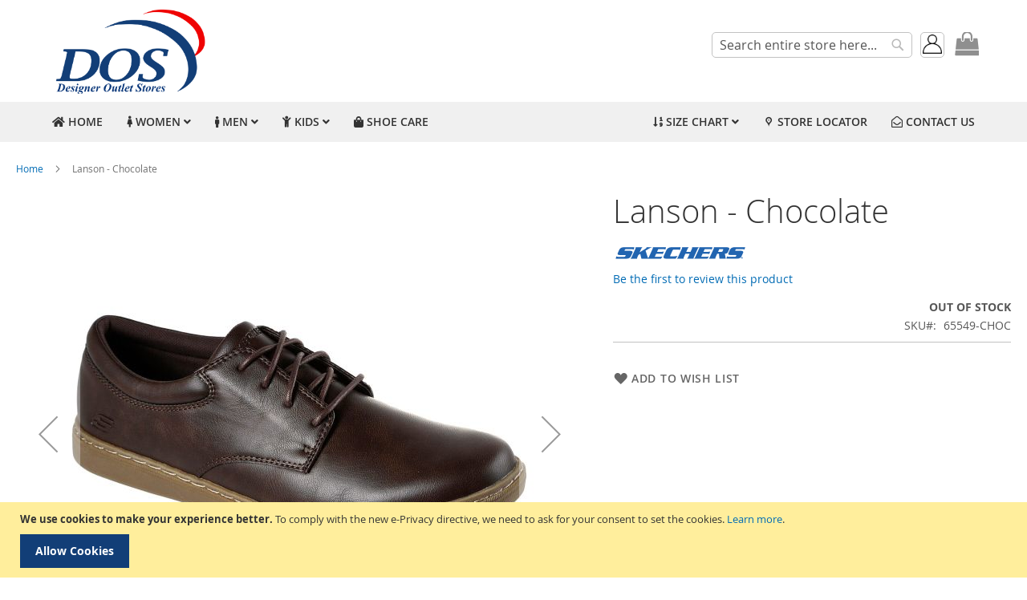

--- FILE ---
content_type: text/html; charset=UTF-8
request_url: https://www.dos.co.ke/65549-choc-lanson.html
body_size: 15946
content:

<!doctype html>
<html lang="en">
    <head prefix="og: http://ogp.me/ns# fb: http://ogp.me/ns/fb# product: http://ogp.me/ns/product#">
        <script>
    var LOCALE = 'en\u002DUS';
    var BASE_URL = 'https\u003A\u002F\u002Fwww.dos.co.ke\u002F';
    var require = {
        'baseUrl': 'https\u003A\u002F\u002Fwww.dos.co.ke\u002Fstatic\u002Fversion1760956023\u002Ffrontend\u002FAlphados\u002FLuma_ex\u002Fen_US'
    };</script>        <meta charset="utf-8"/>
<meta name="title" content="DOS - Lanson - Chocolate - Kenya"/>
<meta name="description" content="Shop Online For Skechers Shoes: Lanson - Chocolate"/>
<meta name="keywords" content="shop online skechers shoes kenya delivery  lanson - chocolate"/>
<meta name="robots" content="INDEX,FOLLOW"/>
<meta name="viewport" content="width=device-width, initial-scale=1"/>
<meta name="format-detection" content="telephone=no"/>
<meta property="og:image" content="https://www.dos.co.ke/media/favicon/default/DOS-Icon.png"/>
<meta property="og:description" content="The official sellers of Skechers and Clarks in Kenya."/>
<meta property="og:url" content="http://www.dos.co.ke"/>
<meta property="og:title" content="Clarks and Skechers Kenya"/>
<title>DOS - Lanson - Chocolate - Kenya</title>
<link  rel="stylesheet" type="text/css"  media="all" href="https://www.dos.co.ke/static/version1760956023/frontend/Alphados/Luma_ex/en_US/mage/calendar.css" />
<link  rel="stylesheet" type="text/css"  media="all" href="https://www.dos.co.ke/static/version1760956023/frontend/Alphados/Luma_ex/en_US/css/styles-m.css" />
<link  rel="stylesheet" type="text/css"  media="all" href="https://www.dos.co.ke/static/version1760956023/frontend/Alphados/Luma_ex/en_US/jquery/uppy/dist/uppy-custom.css" />
<link  rel="stylesheet" type="text/css"  media="all" href="https://www.dos.co.ke/static/version1760956023/frontend/Alphados/Luma_ex/en_US/Magezon_Core/css/styles.css" />
<link  rel="stylesheet" type="text/css"  media="all" href="https://www.dos.co.ke/static/version1760956023/frontend/Alphados/Luma_ex/en_US/Magezon_Core/css/owlcarousel/owl.carousel.min.css" />
<link  rel="stylesheet" type="text/css"  media="all" href="https://www.dos.co.ke/static/version1760956023/frontend/Alphados/Luma_ex/en_US/Magezon_Core/css/animate.css" />
<link  rel="stylesheet" type="text/css"  media="all" href="https://www.dos.co.ke/static/version1760956023/frontend/Alphados/Luma_ex/en_US/Magezon_Core/css/fontawesome5.css" />
<link  rel="stylesheet" type="text/css"  media="all" href="https://www.dos.co.ke/static/version1760956023/frontend/Alphados/Luma_ex/en_US/Magezon_Core/css/mgz_font.css" />
<link  rel="stylesheet" type="text/css"  media="all" href="https://www.dos.co.ke/static/version1760956023/frontend/Alphados/Luma_ex/en_US/Magezon_Core/css/mgz_bootstrap.css" />
<link  rel="stylesheet" type="text/css"  media="all" href="https://www.dos.co.ke/static/version1760956023/frontend/Alphados/Luma_ex/en_US/Magezon_Builder/css/openiconic.min.css" />
<link  rel="stylesheet" type="text/css"  media="all" href="https://www.dos.co.ke/static/version1760956023/frontend/Alphados/Luma_ex/en_US/Magezon_Builder/css/styles.css" />
<link  rel="stylesheet" type="text/css"  media="all" href="https://www.dos.co.ke/static/version1760956023/frontend/Alphados/Luma_ex/en_US/Magezon_Builder/css/common.css" />
<link  rel="stylesheet" type="text/css"  media="all" href="https://www.dos.co.ke/static/version1760956023/frontend/Alphados/Luma_ex/en_US/Magezon_NinjaMenus/css/styles.css" />
<link  rel="stylesheet" type="text/css"  media="all" href="https://www.dos.co.ke/static/version1760956023/frontend/Alphados/Luma_ex/en_US/Safaricom_Mpesa/css/mpesa.css" />
<link  rel="stylesheet" type="text/css"  media="all" href="https://www.dos.co.ke/static/version1760956023/frontend/Alphados/Luma_ex/en_US/mage/gallery/gallery.css" />
<link  rel="stylesheet" type="text/css"  media="all" href="https://www.dos.co.ke/static/version1760956023/frontend/Alphados/Luma_ex/en_US/MageWorx_StoreLocator/location-styles.css" />
<link  rel="stylesheet" type="text/css"  media="all" href="https://www.dos.co.ke/static/version1760956023/frontend/Alphados/Luma_ex/en_US/MageWorx_StoreLocator/styles.css" />
<link  rel="stylesheet" type="text/css"  rel="stylesheet" type="text/css" href="https://www.dos.co.ke/static/version1760956023/frontend/Alphados/Luma_ex/en_US/Alphados_Core/css/dos.css" />
<link  rel="stylesheet" type="text/css"  rel="stylesheet" type="text/css" href="https://www.dos.co.ke/static/version1760956023/frontend/Alphados/Luma_ex/en_US/Alphados_Core/css/font-awesome.min.css" />
<link  rel="stylesheet" type="text/css"  media="screen and (min-width: 768px)" href="https://www.dos.co.ke/static/version1760956023/frontend/Alphados/Luma_ex/en_US/css/styles-l.css" />
<link  rel="stylesheet" type="text/css"  media="print" href="https://www.dos.co.ke/static/version1760956023/frontend/Alphados/Luma_ex/en_US/css/print.css" />
<script  type="text/javascript"  src="https://www.dos.co.ke/static/version1760956023/frontend/Alphados/Luma_ex/en_US/requirejs/require.js"></script>
<script  type="text/javascript"  src="https://www.dos.co.ke/static/version1760956023/frontend/Alphados/Luma_ex/en_US/mage/requirejs/mixins.js"></script>
<script  type="text/javascript"  src="https://www.dos.co.ke/static/version1760956023/frontend/Alphados/Luma_ex/en_US/requirejs-config.js"></script>
<script  type="text/javascript"  src="https://www.dos.co.ke/static/version1760956023/frontend/Alphados/Luma_ex/en_US/MageWorx_StoreLocator/js/markerClusterer.js"></script>
<script  type="text/javascript"  src="https://www.dos.co.ke/static/version1760956023/frontend/Alphados/Luma_ex/en_US/MageWorx_StoreLocator/js/maps/autocomplete.js"></script>
<link rel="preload" as="font" crossorigin="anonymous" href="https://www.dos.co.ke/static/version1760956023/frontend/Alphados/Luma_ex/en_US/fonts/opensans/light/opensans-300.woff2" />
<link rel="preload" as="font" crossorigin="anonymous" href="https://www.dos.co.ke/static/version1760956023/frontend/Alphados/Luma_ex/en_US/fonts/opensans/regular/opensans-400.woff2" />
<link rel="preload" as="font" crossorigin="anonymous" href="https://www.dos.co.ke/static/version1760956023/frontend/Alphados/Luma_ex/en_US/fonts/opensans/semibold/opensans-600.woff2" />
<link rel="preload" as="font" crossorigin="anonymous" href="https://www.dos.co.ke/static/version1760956023/frontend/Alphados/Luma_ex/en_US/fonts/opensans/bold/opensans-700.woff2" />
<link rel="preload" as="font" crossorigin="anonymous" href="https://www.dos.co.ke/static/version1760956023/frontend/Alphados/Luma_ex/en_US/fonts/Luma-Icons.woff2" />
<link  rel="icon" type="image/x-icon" href="https://www.dos.co.ke/media/favicon/default/DOS-Icon.png" />
<link  rel="shortcut icon" type="image/x-icon" href="https://www.dos.co.ke/media/favicon/default/DOS-Icon.png" />
            <script type="text/x-magento-init">
        {
            "*": {
                "Magento_PageCache/js/form-key-provider": {
                    "isPaginationCacheEnabled":
                        0                }
            }
        }
    </script>
<style>
	@media (min-width: 1260px) {
		.magezon-builder .mgz-container {width: 1260px;}
	}
	</style>

<meta property="og:type" content="product" />
<meta property="og:title"
      content="Lanson&#x20;-&#x20;Chocolate" />
<meta property="og:image"
      content="https://www.dos.co.ke/media/catalog/product/cache/86be0746608334f067d972a96e10aeda/k/a/ka_65549_choc_1.jpg" />
<meta property="og:description"
      content="" />
<meta property="og:url" content="https://www.dos.co.ke/65549-choc-lanson.html" />
    <meta property="product:price:amount" content="0"/>
    <meta property="product:price:currency"
      content="KES"/>
    <style>.mgz-element.brl47se .image-content{width:100%;text-align:center}.mgz-element.brl47se .image-title{font-size:16px}.w7vc9o7-s{text-align:center}.mgz-element.w7vc9o7 .mgz-element-separator-line{border-color:#ebebeb;border-top-style:solid;border-top-width:1px}.n43xb9l>a{font-size:18px;font-weight:800!important}.p0n037u>a{font-weight:800!important}.xr7di5m-s{margin-right:10px !important}.mgz-element.yefkiq5 .image-content{width:100%;text-align:center}.mgz-element.yefkiq5 .image-title{font-size:16px}.itgtywq-s{text-align:center}.mgz-element.itgtywq .mgz-element-separator-line{border-color:#ebebeb;border-top-style:solid;border-top-width:1px}.h3j1lgx>a{font-size:18px;font-weight:800!important}.q4vugwe>a{font-weight:800!important}.nbntxqv > .item-submenu{width:510px !important}.mgz-element.h8c34tl .image-content{width:100%;text-align:center}.mgz-element.h8c34tl .image-title{font-size:16px}.ljrotm7-s{text-align:center}.mgz-element.ljrotm7 .mgz-element-separator-line{border-color:#ebebeb;border-top-style:solid;border-top-width:1px}.cw5hyfd>a{font-size:18px;font-weight:800!important}.xd9muu8>a{font-weight:800!important}.mgz-element.rqpnhts .image-content{width:100%;text-align:center}.mgz-element.rqpnhts .image-title{font-size:16px}.uomqw27-s{text-align:center}.mgz-element.uomqw27 .mgz-element-separator-line{border-color:#ebebeb;border-top-style:solid;border-top-width:1px}.pvd2ar9>a{font-size:18px;font-weight:800!important}.l2hdahk>a{font-weight:800!important}.kqdgtyd > .item-submenu{width:510px !important}.lb99lwe-s{text-align:center}.mgz-element.lb99lwe .mgz-element-separator-line{border-color:#ebebeb;border-top-style:solid;border-top-width:1px}.h5ym6f5>a{font-weight:800!important}.uqce68m>a{font-size:18px;font-weight:800!important}.x0rh8lf-s{text-align:center}.mgz-element.x0rh8lf .mgz-element-separator-line{border-color:#ebebeb;border-top-style:solid;border-top-width:1px}.n5orsj3>a{font-weight:800!important}.axycq8y-s{text-align:center}.mgz-element.axycq8y .mgz-element-separator-line{border-color:#ebebeb;border-top-style:solid;border-top-width:1px}.vksblss>a{font-weight:800!important}.ngnt3jt>a{font-size:18px;font-weight:800!important}.t9copn6-s{text-align:center}.mgz-element.t9copn6 .mgz-element-separator-line{border-color:#ebebeb;border-top-style:solid;border-top-width:1px}.ije2h5r>a{font-weight:800!important}.x87px8n > .item-submenu{width:400px !important}#ninjamenus1.ninjamenus .level0:hover > a,#ninjamenus1.ninjamenus.ninjamenus-drilldown .level0:hover > a{background-color:#123e77}#ninjamenus1.ninjamenus .level0 .item-submenu .nav-item > a:hover,#ninjamenus1.ninjamenus-drilldown .nav-item.active > a:hover{color:#ffffff;background-color:#123e77}</style></head>
    <body data-container="body"
          data-mage-init='{"loaderAjax": {}, "loader": { "icon": "https://www.dos.co.ke/static/version1760956023/frontend/Alphados/Luma_ex/en_US/images/loader-2.gif"}}'
        id="html-body" itemtype="http://schema.org/Product" itemscope="itemscope" class="page-product-configurable catalog-product-view product-65549-choc-lanson page-layout-1column">
        
<script type="text/x-magento-init">
    {
        "*": {
            "Magento_PageBuilder/js/widget-initializer": {
                "config": {"[data-content-type=\"slider\"][data-appearance=\"default\"]":{"Magento_PageBuilder\/js\/content-type\/slider\/appearance\/default\/widget":false},"[data-content-type=\"map\"]":{"Magento_PageBuilder\/js\/content-type\/map\/appearance\/default\/widget":false},"[data-content-type=\"row\"]":{"Magento_PageBuilder\/js\/content-type\/row\/appearance\/default\/widget":false},"[data-content-type=\"tabs\"]":{"Magento_PageBuilder\/js\/content-type\/tabs\/appearance\/default\/widget":false},"[data-content-type=\"slide\"]":{"Magento_PageBuilder\/js\/content-type\/slide\/appearance\/default\/widget":{"buttonSelector":".pagebuilder-slide-button","showOverlay":"hover","dataRole":"slide"}},"[data-content-type=\"banner\"]":{"Magento_PageBuilder\/js\/content-type\/banner\/appearance\/default\/widget":{"buttonSelector":".pagebuilder-banner-button","showOverlay":"hover","dataRole":"banner"}},"[data-content-type=\"buttons\"]":{"Magento_PageBuilder\/js\/content-type\/buttons\/appearance\/inline\/widget":false},"[data-content-type=\"products\"][data-appearance=\"carousel\"]":{"Magento_PageBuilder\/js\/content-type\/products\/appearance\/carousel\/widget":false}},
                "breakpoints": {"desktop":{"label":"Desktop","stage":true,"default":true,"class":"desktop-switcher","icon":"Magento_PageBuilder::css\/images\/switcher\/switcher-desktop.svg","conditions":{"min-width":"1024px"},"options":{"products":{"default":{"slidesToShow":"5"}}}},"tablet":{"conditions":{"max-width":"1024px","min-width":"768px"},"options":{"products":{"default":{"slidesToShow":"4"},"continuous":{"slidesToShow":"3"}}}},"mobile":{"label":"Mobile","stage":true,"class":"mobile-switcher","icon":"Magento_PageBuilder::css\/images\/switcher\/switcher-mobile.svg","media":"only screen and (max-width: 768px)","conditions":{"max-width":"768px","min-width":"640px"},"options":{"products":{"default":{"slidesToShow":"3"}}}},"mobile-small":{"conditions":{"max-width":"640px"},"options":{"products":{"default":{"slidesToShow":"2"},"continuous":{"slidesToShow":"1"}}}}}            }
        }
    }
</script>

<div class="cookie-status-message" id="cookie-status">
    The store will not work correctly when cookies are disabled.</div>
<script type="text&#x2F;javascript">document.querySelector("#cookie-status").style.display = "none";</script>
<script type="text/x-magento-init">
    {
        "*": {
            "cookieStatus": {}
        }
    }
</script>

<script type="text/x-magento-init">
    {
        "*": {
            "mage/cookies": {
                "expires": null,
                "path": "\u002F",
                "domain": ".www.dos.co.ke",
                "secure": false,
                "lifetime": "3600"
            }
        }
    }
</script>
    <noscript>
        <div class="message global noscript">
            <div class="content">
                <p>
                    <strong>JavaScript seems to be disabled in your browser.</strong>
                    <span>
                        For the best experience on our site, be sure to turn on Javascript in your browser.                    </span>
                </p>
            </div>
        </div>
    </noscript>
    <div role="alertdialog"
         tabindex="-1"
         class="message global cookie"
         id="notice-cookie-block">
        <div role="document" class="content" tabindex="0">
            <p>
                <strong>We use cookies to make your experience better.</strong>
                <span>To comply with the new e-Privacy directive, we need to ask for your consent to set the cookies.                </span>
                <a href="https://www.dos.co.ke/privacy-policy-cookie-restriction-mode/">Learn more</a>.            </p>
            <div class="actions">
                <button id="btn-cookie-allow" class="action allow primary">
                    <span>Allow Cookies</span>
                </button>
            </div>
        </div>
    </div>
    <script type="text&#x2F;javascript">    var elemvO7cTRfdArray = document.querySelectorAll('div#notice-cookie-block');
    if(elemvO7cTRfdArray.length !== 'undefined'){
        elemvO7cTRfdArray.forEach(function(element) {
            if (element) {
                element.style.display = 'none';

            }
        });
    }</script>    <script type="text/x-magento-init">
        {
            "#notice-cookie-block": {
                "cookieNotices": {
                    "cookieAllowButtonSelector": "#btn-cookie-allow",
                    "cookieName": "user_allowed_save_cookie",
                    "cookieValue": {"1":1},
                    "cookieLifetime": 31536000,
                    "noCookiesUrl": "https\u003A\u002F\u002Fwww.dos.co.ke\u002Fcookie\u002Findex\u002FnoCookies\u002F"
                }
            }
        }
    </script>

<script>
    window.cookiesConfig = window.cookiesConfig || {};
    window.cookiesConfig.secure = false;
</script><script>    require.config({
        map: {
            '*': {
                wysiwygAdapter: 'mage/adminhtml/wysiwyg/tiny_mce/tinymceAdapter'
            }
        }
    });</script><script>    require.config({
        paths: {
            googleMaps: 'https\u003A\u002F\u002Fmaps.googleapis.com\u002Fmaps\u002Fapi\u002Fjs\u003Fv\u003D3.53\u0026key\u003D'
        },
        config: {
            'Magento_PageBuilder/js/utils/map': {
                style: '',
            },
            'Magento_PageBuilder/js/content-type/map/preview': {
                apiKey: '',
                apiKeyErrorMessage: 'You\u0020must\u0020provide\u0020a\u0020valid\u0020\u003Ca\u0020href\u003D\u0027https\u003A\u002F\u002Fwww.dos.co.ke\u002Fadminhtml\u002Fsystem_config\u002Fedit\u002Fsection\u002Fcms\u002F\u0023cms_pagebuilder\u0027\u0020target\u003D\u0027_blank\u0027\u003EGoogle\u0020Maps\u0020API\u0020key\u003C\u002Fa\u003E\u0020to\u0020use\u0020a\u0020map.'
            },
            'Magento_PageBuilder/js/form/element/map': {
                apiKey: '',
                apiKeyErrorMessage: 'You\u0020must\u0020provide\u0020a\u0020valid\u0020\u003Ca\u0020href\u003D\u0027https\u003A\u002F\u002Fwww.dos.co.ke\u002Fadminhtml\u002Fsystem_config\u002Fedit\u002Fsection\u002Fcms\u002F\u0023cms_pagebuilder\u0027\u0020target\u003D\u0027_blank\u0027\u003EGoogle\u0020Maps\u0020API\u0020key\u003C\u002Fa\u003E\u0020to\u0020use\u0020a\u0020map.'
            },
        }
    });</script><script>
    require.config({
        shim: {
            'Magento_PageBuilder/js/utils/map': {
                deps: ['googleMaps']
            }
        }
    });</script><div class="page-wrapper"><header class="page-header"><div class="header content"><span data-action="toggle-nav" class="action nav-toggle"><span>Toggle Nav</span></span>
<a
    class="logo"
    href="https://www.dos.co.ke/"
    title="Dos"
    aria-label="store logo">
    <img src="https://www.dos.co.ke/media/logo/default/DOS-02.png"
         title="Dos"
         alt="Dos"
            width="200"                />
</a>

<div data-block="minicart" class="minicart-wrapper">
    <a class="action showcart" href="https://www.dos.co.ke/checkout/cart/"
       data-bind="scope: 'minicart_content'">
        <span class="text">My Cart</span>
        <span class="counter qty empty"
              data-bind="css: { empty: !!getCartParam('summary_count') == false && !isLoading() },
               blockLoader: isLoading">
            <span class="counter-number">
                <!-- ko if: getCartParam('summary_count') -->
                <!-- ko text: getCartParam('summary_count').toLocaleString(window.LOCALE) --><!-- /ko -->
                <!-- /ko -->
            </span>
            <span class="counter-label">
            <!-- ko if: getCartParam('summary_count') -->
                <!-- ko text: getCartParam('summary_count').toLocaleString(window.LOCALE) --><!-- /ko -->
                <!-- ko i18n: 'items' --><!-- /ko -->
            <!-- /ko -->
            </span>
        </span>
    </a>
            <div class="block block-minicart"
             data-role="dropdownDialog"
             data-mage-init='{"dropdownDialog":{
                "appendTo":"[data-block=minicart]",
                "triggerTarget":".showcart",
                "timeout": "2000",
                "closeOnMouseLeave": false,
                "closeOnEscape": true,
                "triggerClass":"active",
                "parentClass":"active",
                "buttons":[]}}'>
            <div id="minicart-content-wrapper" data-bind="scope: 'minicart_content'">
                <!-- ko template: getTemplate() --><!-- /ko -->
            </div>
                    </div>
        <script>window.checkout = {"shoppingCartUrl":"https:\/\/www.dos.co.ke\/checkout\/cart\/","checkoutUrl":"https:\/\/www.dos.co.ke\/checkout\/","updateItemQtyUrl":"https:\/\/www.dos.co.ke\/checkout\/sidebar\/updateItemQty\/","removeItemUrl":"https:\/\/www.dos.co.ke\/checkout\/sidebar\/removeItem\/","imageTemplate":"Magento_Catalog\/product\/image_with_borders","baseUrl":"https:\/\/www.dos.co.ke\/","minicartMaxItemsVisible":5,"websiteId":"1","maxItemsToDisplay":10,"storeId":"1","storeGroupId":"1","customerLoginUrl":"https:\/\/www.dos.co.ke\/customer\/account\/login\/referer\/aHR0cHM6Ly93d3cuZG9zLmNvLmtlLzY1NTQ5LWNob2MtbGFuc29uLmh0bWw~\/","isRedirectRequired":false,"autocomplete":"off","captcha":{"user_login":{"isCaseSensitive":false,"imageHeight":50,"imageSrc":"","refreshUrl":"https:\/\/www.dos.co.ke\/captcha\/refresh\/","isRequired":false,"timestamp":1769067610}}}</script>    <script type="text/x-magento-init">
    {
        "[data-block='minicart']": {
            "Magento_Ui/js/core/app": {"components":{"minicart_content":{"children":{"subtotal.container":{"children":{"subtotal":{"children":{"subtotal.totals":{"config":{"display_cart_subtotal_incl_tax":0,"display_cart_subtotal_excl_tax":0,"template":"Magento_Tax\/checkout\/minicart\/subtotal\/totals"},"children":{"subtotal.totals.msrp":{"component":"Magento_Msrp\/js\/view\/checkout\/minicart\/subtotal\/totals","config":{"displayArea":"minicart-subtotal-hidden","template":"Magento_Msrp\/checkout\/minicart\/subtotal\/totals"}}},"component":"Magento_Tax\/js\/view\/checkout\/minicart\/subtotal\/totals"}},"component":"uiComponent","config":{"template":"Magento_Checkout\/minicart\/subtotal"}}},"component":"uiComponent","config":{"displayArea":"subtotalContainer"}},"item.renderer":{"component":"Magento_Checkout\/js\/view\/cart-item-renderer","config":{"displayArea":"defaultRenderer","template":"Magento_Checkout\/minicart\/item\/default"},"children":{"item.image":{"component":"Magento_Catalog\/js\/view\/image","config":{"template":"Magento_Catalog\/product\/image","displayArea":"itemImage"}},"checkout.cart.item.price.sidebar":{"component":"uiComponent","config":{"template":"Magento_Checkout\/minicart\/item\/price","displayArea":"priceSidebar"}}}},"extra_info":{"component":"uiComponent","config":{"displayArea":"extraInfo"}},"promotion":{"component":"uiComponent","config":{"displayArea":"promotion"}}},"config":{"itemRenderer":{"default":"defaultRenderer","simple":"defaultRenderer","virtual":"defaultRenderer"},"template":"Magento_Checkout\/minicart\/content"},"component":"Magento_Checkout\/js\/view\/minicart"}},"types":[]}        },
        "*": {
            "Magento_Ui/js/block-loader": "https\u003A\u002F\u002Fwww.dos.co.ke\u002Fstatic\u002Fversion1760956023\u002Ffrontend\u002FAlphados\u002FLuma_ex\u002Fen_US\u002Fimages\u002Floader\u002D1.gif"
        }
    }
    </script>
</div>
<div class="dos-dropdown" data-mage-init='{"doslogin":{}}'>
  <button class="dos-dropbtn" id="dos-login">
    <img src='https://www.dos.co.ke/static/version1760956023/frontend/Alphados/Luma_ex/en_US/Alphados_Core/images/avatar-face-head.png' width='24px' title='Sign In' alt='face'>
  </button>
  <div class="block block-customer-login" id="popup-mpdal" style="display:none">
  <div class="block-title">
    <strong id="block-customer-login-heading" role="heading" aria-level="2">Registered Customers</strong>
  </div>
  <div class="block-content" aria-labelledby="block-customer-login-heading">
    <form class="form form-login"
        action="https://www.dos.co.ke/customer/account/loginPost/"
        method="post" id="login-form" data-mage-init='{"validation":{}}'>
      <input name="form_key" type="hidden" value="Vf7vFx26JdDbbDSa" />      <fieldset class="fieldset login" data-hasrequired="* Required Fields">
        <div class="field note">If you have an account, sign in with your email address.</div>
        <div class="field email required">
          <label class="label" for="email"><span>Email</span></label>
          <div class="control">
            <input name="login[username]" value=""
               autocomplete="off"              id="email" type="email" class="input-text"
              title="Email"
              data-mage-init='{"mage/trim-input":{}}'
              data-validate="{required:true, 'validate-email':true}">
        </div>
      </div>
      <div class="field password required">
          <label for="pass" class="label"><span>Password</span></label>
          <div class="control">
              <input name="login[password]" type="password"
                 autocomplete="off"                class="input-text" id="pass"
                title="Password"
                data-validate="{required:true}">
          </div>
      </div>
      <div class="field choice" data-bind="scope: 'showPassword'">
          <!-- ko template: getTemplate() --><!-- /ko -->
      </div>
            <div class="actions-toolbar">
          <div class="primary"><button type="submit" class="action login primary" name="send" id="send2"><span>Sign In</span></button></div>
          <div class="secondary"><a class="action remind" href="https://www.dos.co.ke/customer/account/forgotpassword/"><span>Forgot Your Password?</span></a></div>
        </div>
      </fieldset>
    </form>
  </div>
  <div class="block block-new-customer">
    <div class="block-title">
        <strong id="block-new-customer-heading" role="heading" aria-level="2">New Customers</strong>
    </div>
    <div class="block-content" aria-labelledby="block-new-customer-heading">
        <p>Creating an account has many benefits: check out faster, keep more than one address, track orders and more.</p>
        <div class="actions-toolbar">
            <div class="primary">
                <a href="https://www.dos.co.ke/customer/account/create/" class="action create primary"><span>Create an Account</span></a>
            </div>
        </div>
    </div>
</div>
  <script type="text/x-magento-init">
  {
      "*": {
        "Magento_Customer/js/block-submit-on-send": {
          "formId": "login-form" },
        "Magento_Ui/js/core/app": {
          "components": {
            "showPassword": {
              "component": "Magento_Customer/js/show-password",
              "passwordSelector": "#pass" } } }
      }
  }
  </script>
</div>
</div>
<div class="block block-search">
    <div class="block block-title"><strong>Search</strong></div>
    <div class="block block-content">
        <form class="form minisearch" id="search_mini_form"
              action="https://www.dos.co.ke/catalogsearch/result/" method="get">
                        <div class="field search">
                <label class="label" for="search" data-role="minisearch-label">
                    <span>Search</span>
                </label>
                <div class="control">
                    <input id="search"
                           data-mage-init='{
                            "quickSearch": {
                                "formSelector": "#search_mini_form",
                                "url": "https://www.dos.co.ke/search/ajax/suggest/",
                                "destinationSelector": "#search_autocomplete",
                                "minSearchLength": "3"
                            }
                        }'
                           type="text"
                           name="q"
                           value=""
                           placeholder="Search&#x20;entire&#x20;store&#x20;here..."
                           class="input-text"
                           maxlength="128"
                           role="combobox"
                           aria-haspopup="false"
                           aria-autocomplete="both"
                           autocomplete="off"
                           aria-expanded="false"/>
                    <div id="search_autocomplete" class="search-autocomplete"></div>
                    <div class="nested">
    <a class="action advanced" href="https://www.dos.co.ke/catalogsearch/advanced/" data-action="advanced-search">
        Advanced Search    </a>
</div>
                </div>
            </div>
            <div class="actions">
                <button type="submit"
                        title="Search"
                        class="action search"
                        aria-label="Search"
                >
                    <span>Search</span>
                </button>
            </div>
        </form>
    </div>
</div>
<ul class="compare wrapper"><li class="item link compare" data-bind="scope: 'compareProducts'" data-role="compare-products-link">
    <a class="action compare no-display" title="Compare&#x20;Products"
       data-bind="attr: {'href': compareProducts().listUrl}, css: {'no-display': !compareProducts().count}"
    >
        Compare Products        <span class="counter qty" data-bind="text: compareProducts().countCaption"></span>
    </a>
</li>
<script type="text/x-magento-init">
{"[data-role=compare-products-link]": {"Magento_Ui/js/core/app": {"components":{"compareProducts":{"component":"Magento_Catalog\/js\/view\/compare-products"}}}}}
</script>
</ul><div class="widget block block-static-block">
    <div data-content-type="html" data-appearance="default" data-element="main" data-decoded="true"><!-- Google tag (gtag.js) -->
<script async src="https://www.googletagmanager.com/gtag/js?id=G-CC1G8R997L"></script>
<script>
  window.dataLayer = window.dataLayer || [];
  function gtag(){dataLayer.push(arguments);}
  gtag('js', new Date());

  gtag('config', 'G-CC1G8R997L');
</script>

<!-- Google tag (gtag.js) -->
<script async src="https://www.googletagmanager.com/gtag/js?id=G-9ZKFX44CYN"></script>
<script>
  window.dataLayer = window.dataLayer || [];
  function gtag(){dataLayer.push(arguments);}
  gtag('js', new Date());

  gtag('config', 'G-9ZKFX44CYN');
</script></div></div>
</div></header>    <div class="sections nav-sections">
                <div class="section-items nav-sections-items"
             data-mage-init='{"tabs":{"openedState":"active"}}'>
                                            <div class="section-item-title nav-sections-item-title"
                     data-role="collapsible">
                    <a class="nav-sections-item-switch"
                       data-toggle="switch" href="#store.menu">
                        Menu                    </a>
                </div>
                <div class="section-item-content nav-sections-item-content"
                     id="store.menu"
                     data-role="content">
                        <nav class="navigation" data-action="navigation">
        <div id="ninjamenus1" class="ninjamenus  ninjamenus-horizontal ninjamenus-mobile-accordion ninjamenus-desktop  ninjamenus-top" data-type="horizontal" data-mobile-type="accordion" data-mage-init='{"ninjamenustop": {"id": "ninjamenus1","mobileBreakpoint": 768, "stick": false}}'>
	    	<div class="magezon-builder magezon-builder-preload"><div class="rgdenvl mgz-element nav-item level0" data-icon="fas mgz-fa-home"><a href="https://www.dos.co.ke/" ><i class="item-icon fas mgz-fa-home "></i> <span class="title">HOME</span> </a> </div><div class="nbntxqv mgz-element nav-item mega left_edge_parent_item level0" data-icon="fas mgz-fa-female"><a href="#" ><i class="item-icon fas mgz-fa-female "></i> <span class="title">WOMEN</span> <i class="caret fas mgz-fa-angle-down"></i> </a> <div class="item-submenu mgz-element-inner nbntxqv-s"><div class="jdiq8w3 mgz-element mgz-element-row full_width_row"><div class="mgz-element-inner jdiq8w3-s"><div class="inner-content mgz-container"><div class="xr7di5m mgz-element mgz-element-column mgz-col-md-4"><div class="mgz-element-inner xr7di5m-s"><div class="brl47se mgz-element mgz-child mgz-element-single_image mgz-image-hovers"><div class="mgz-element-inner brl47se-s"><div class="mgz-single-image-wrapper"><div class="mgz-single-image-inner mgz-image-link"><a class="" href="/clarks/womens.html" data-type="image" data-title="" data-zoom="1" ><img class="ninjamenus-lazy ninjamenus-lazy-blur mgz-hover-main" src="" data-src="https://www.dos.co.ke/media/catalog/BrandLogo/clarks_small.png" alt="Clarks" title="" /></a> </div></div></div></div><div class="w7vc9o7 mgz-element mgz-child mgz-element-separator mgz-element-title-align-center"><div class="mgz-element-inner w7vc9o7-s"><div class="mgz-element-separator-wrapper mgz-text-center"><div class="mgz-element-separator-line"></div></div></div></div><div class="n43xb9l mgz-element nav-item" data-icon="far mgz-fa-star"><a href="https://www.dos.co.ke/clarks/women/new.html" ><i class="item-icon far mgz-fa-star "></i> <span class="title">New In</span> </a> </div><div class="p86lljw mgz-element mgz-element-row full_width_row"><div class="mgz-element-inner p86lljw-s"><div class="inner-content mgz-container"><div class="a8k2rp4 mgz-element mgz-element-column mgz-col-xs-12"><div class="mgz-element-inner a8k2rp4-s"><div class="p0n037u mgz-element nav-item"><a href="https://www.dos.co.ke/clarks/women.html" ><span class="title">All Shoes</span> </a> </div><div class="uqfl6pc mgz-element nav-item"><a href="https://www.dos.co.ke/clarks/women/formal.html" ><span class="title">Formal</span> </a> </div><div class="nwd4q4h mgz-element nav-item"><a href="https://www.dos.co.ke/clarks/women/casual.html" ><span class="title">Casual</span> </a> </div><div class="c4rhppy mgz-element nav-item"><a href="https://www.dos.co.ke/clarks/women/sports.html" ><span class="title">Sports</span> </a> </div><div class="gih3ves mgz-element nav-item"><a href="https://www.dos.co.ke/clarks/women/sandals.html" ><span class="title">Sandals</span> </a> </div></div></div></div></div></div></div></div><div class="y9f77ll mgz-element mgz-element-column ninjamenus-right mgz-col-md-35"><div class="mgz-element-inner y9f77ll-s"><div class="yefkiq5 mgz-element mgz-child mgz-element-single_image mgz-image-hovers"><div class="mgz-element-inner yefkiq5-s"><div class="mgz-single-image-wrapper"><div class="mgz-single-image-inner mgz-image-link"><a class="" href="/skechers/womens.html" data-type="image" data-title="" data-zoom="1" ><img class="ninjamenus-lazy ninjamenus-lazy-blur mgz-hover-main" src="" data-src="https://www.dos.co.ke/media/catalog/BrandLogo/skechers_small.png" alt="Skechers" title="" /></a> </div></div></div></div><div class="itgtywq mgz-element mgz-child mgz-element-separator mgz-element-title-align-center"><div class="mgz-element-inner itgtywq-s"><div class="mgz-element-separator-wrapper mgz-text-center"><div class="mgz-element-separator-line"></div></div></div></div><div class="h3j1lgx mgz-element nav-item" data-icon="far mgz-fa-star"><a href="https://www.dos.co.ke/skechers/women/new.html" ><i class="item-icon far mgz-fa-star "></i> <span class="title">New In</span> </a> </div><div class="dm3mals mgz-element mgz-element-row full_width_row"><div class="mgz-element-inner dm3mals-s"><div class="inner-content mgz-container"><div class="kqpw0ql mgz-element mgz-element-column mgz-col-md-6"><div class="mgz-element-inner kqpw0ql-s"><div class="q4vugwe mgz-element nav-item"><a href="https://www.dos.co.ke/skechers/women.html" ><span class="title">All Shoes</span> </a> </div><div class="kyk1a6k mgz-element nav-item"><a href="https://www.dos.co.ke/skechers/women/sports.html" ><span class="title">Sports</span> </a> </div><div class="ju1cnob mgz-element nav-item"><a href="https://www.dos.co.ke/skechers/women/performance.html" ><span class="title">Performance</span> </a> </div><div class="t6836e7 mgz-element nav-item"><a href="https://www.dos.co.ke/skechers/women/usa.html" ><span class="title">Usa</span> </a> </div><div class="j2gqfst mgz-element nav-item"><a href="https://www.dos.co.ke/skechers/women/sports-active.html" ><span class="title">Sports Active</span> </a> </div></div></div><div class="er4k1gp mgz-element mgz-element-column mgz-col-md-6"><div class="mgz-element-inner er4k1gp-s"><div class="h1s8sbg mgz-element nav-item"><a href="https://www.dos.co.ke/skechers/women/active.html" ><span class="title">Active</span> </a> </div><div class="ruyrwph mgz-element nav-item"><a href="https://www.dos.co.ke/skechers/women/cali.html" ><span class="title">Cali</span> </a> </div><div class="rw6kn0t mgz-element nav-item"><a href="https://www.dos.co.ke/skechers/women/street.html" ><span class="title">Street</span> </a> </div><div class="o2vgrn8 mgz-element nav-item"><a href="https://www.dos.co.ke/skechers/women/sandals.html" ><span class="title">Sandals</span> </a> </div></div></div></div></div></div></div></div></div></div></div></div></div><div class="kqdgtyd mgz-element nav-item mega left_edge_parent_item level0" data-icon="fas mgz-fa-male"><a href="#" ><i class="item-icon fas mgz-fa-male "></i> <span class="title">MEN</span> <i class="caret fas mgz-fa-angle-down"></i> </a> <div class="item-submenu mgz-element-inner kqdgtyd-s"><div class="i3civrc mgz-element mgz-element-row full_width_row"><div class="mgz-element-inner i3civrc-s"><div class="inner-content mgz-container"><div class="r1i4tu1 mgz-element mgz-element-column mgz-col-md-4"><div class="mgz-element-inner r1i4tu1-s"><div class="h8c34tl mgz-element mgz-child mgz-element-single_image mgz-image-hovers"><div class="mgz-element-inner h8c34tl-s"><div class="mgz-single-image-wrapper"><div class="mgz-single-image-inner mgz-image-link"><a class="" href="/clarks/mens.html" data-type="image" data-title="" data-zoom="1" ><img class="ninjamenus-lazy ninjamenus-lazy-blur mgz-hover-main" src="" data-src="https://www.dos.co.ke/media/catalog/BrandLogo/clarks_small.png" alt="Clarks" title="" /></a> </div></div></div></div><div class="ljrotm7 mgz-element mgz-child mgz-element-separator mgz-element-title-align-center"><div class="mgz-element-inner ljrotm7-s"><div class="mgz-element-separator-wrapper mgz-text-center"><div class="mgz-element-separator-line"></div></div></div></div><div class="cw5hyfd mgz-element nav-item" data-icon="far mgz-fa-star"><a href="https://www.dos.co.ke/clarks/men/new.html" ><i class="item-icon far mgz-fa-star "></i> <span class="title">New In</span> </a> </div><div class="m6sah6p mgz-element mgz-element-row full_width_row"><div class="mgz-element-inner m6sah6p-s"><div class="inner-content mgz-container"><div class="vwiiek0 mgz-element mgz-element-column mgz-col-xs-12"><div class="mgz-element-inner vwiiek0-s"><div class="xd9muu8 mgz-element nav-item"><a href="https://www.dos.co.ke/clarks/men.html" ><span class="title">All Shoes</span> </a> </div><div class="m57obb8 mgz-element nav-item"><a href="https://www.dos.co.ke/clarks/men/formal.html" ><span class="title">Formal</span> </a> </div><div class="aqimqft mgz-element nav-item"><a href="https://www.dos.co.ke/clarks/men/casual.html" ><span class="title">Casual</span> </a> </div><div class="y7layoq mgz-element nav-item"><a href="https://www.dos.co.ke/clarks/men/sports.html" ><span class="title">Sports</span> </a> </div><div class="nkaih9i mgz-element nav-item"><a href="https://www.dos.co.ke/clarks/men/sandals.html" ><span class="title">Sandals</span> </a> </div></div></div></div></div></div></div></div><div class="solu64y mgz-element mgz-element-column ninjamenus-right mgz-col-md-35"><div class="mgz-element-inner solu64y-s"><div class="rqpnhts mgz-element mgz-child mgz-element-single_image mgz-image-hovers"><div class="mgz-element-inner rqpnhts-s"><div class="mgz-single-image-wrapper"><div class="mgz-single-image-inner mgz-image-link"><a class="" href="/skechers/mens.html" data-type="image" data-title="" data-zoom="1" ><img class="ninjamenus-lazy ninjamenus-lazy-blur mgz-hover-main" src="" data-src="https://www.dos.co.ke/media/catalog/BrandLogo/skechers_small.png" alt="Skechers" title="" /></a> </div></div></div></div><div class="uomqw27 mgz-element mgz-child mgz-element-separator mgz-element-title-align-center"><div class="mgz-element-inner uomqw27-s"><div class="mgz-element-separator-wrapper mgz-text-center"><div class="mgz-element-separator-line"></div></div></div></div><div class="pvd2ar9 mgz-element nav-item" data-icon="far mgz-fa-star"><a href="https://www.dos.co.ke/skechers/men/new.html" ><i class="item-icon far mgz-fa-star "></i> <span class="title">New In</span> </a> </div><div class="nc5kqy7 mgz-element mgz-element-row full_width_row"><div class="mgz-element-inner nc5kqy7-s"><div class="inner-content mgz-container"><div class="n95kqar mgz-element mgz-element-column mgz-col-md-6"><div class="mgz-element-inner n95kqar-s"><div class="l2hdahk mgz-element nav-item"><a href="https://www.dos.co.ke/skechers/men.html" ><span class="title">All Shoes</span> </a> </div><div class="lbul29n mgz-element nav-item"><a href="https://www.dos.co.ke/skechers/men/sports.html" ><span class="title">Sports</span> </a> </div><div class="xhx04o4 mgz-element nav-item"><a href="https://www.dos.co.ke/skechers/men/performance.html" ><span class="title">Performance</span> </a> </div><div class="uof3b0p mgz-element nav-item"><a href="https://www.dos.co.ke/skechers/men/usa.html" ><span class="title">Usa</span> </a> </div><div class="yruo50r mgz-element nav-item"><a href="https://www.dos.co.ke/skechers/men/work.html" ><span class="title">Work</span> </a> </div><div class="glosacv mgz-element nav-item"><a href="https://www.dos.co.ke/skechers/men/sandals.html" ><span class="title">Sandals</span> </a> </div></div></div><div class="h1rwa7h mgz-element mgz-element-column mgz-col-md-6 mgz-element-column-empty"><div class="mgz-element-inner h1rwa7h-s"></div></div></div></div></div></div></div></div></div></div></div></div><div class="x87px8n mgz-element nav-item mega left_edge_parent_item level0" data-icon="fas mgz-fa-child"><a href="#" ><i class="item-icon fas mgz-fa-child "></i> <span class="title">KIDS</span> <i class="caret fas mgz-fa-angle-down"></i> </a> <div class="item-submenu mgz-element-inner x87px8n-s"><div class="fhcltvj mgz-element mgz-element-row full_width_row"><div class="mgz-element-inner fhcltvj-s"><div class="inner-content mgz-container"><div class="eprrlc7 mgz-element mgz-element-column mgz-col-md-6"><div class="mgz-element-inner eprrlc7-s"><div class="ikgl09m mgz-element mgz-child mgz-element-heading"><div class="mgz-element-inner ikgl09m-s"><h2 class="mgz-element-heading-text" > Boys Shoes </h2></div></div><div class="lb99lwe mgz-element mgz-child mgz-element-separator mgz-element-title-align-center"><div class="mgz-element-inner lb99lwe-s"><div class="mgz-element-separator-wrapper mgz-text-center"><div class="mgz-element-separator-line"></div></div></div></div><div class="h5ym6f5 mgz-element nav-item"><a href="https://www.dos.co.ke/skechers/kids/boys.html" ><span class="title">All Skechers</span> </a> </div><div class="uqce68m mgz-element nav-item" data-icon="far mgz-fa-star"><a href="https://www.dos.co.ke/skechers/kids/boys/new.html" ><i class="item-icon far mgz-fa-star "></i> <span class="title">New In</span> </a> </div><div class="f1umqau mgz-element nav-item"><a href="https://www.dos.co.ke/skechers/kids/boys/lights.html" ><span class="title">Lights</span> </a> </div><div class="h117u7h mgz-element nav-item"><a href="https://www.dos.co.ke/skechers/kids/boys/sports.html" ><span class="title">Sports</span> </a> </div><div class="g9f6k1c mgz-element nav-item"><a href="https://www.dos.co.ke/skechers/kids/boys/usa.html" ><span class="title">Usa</span> </a> </div><div class="t7y13cl mgz-element nav-item"><a href="https://www.dos.co.ke/skechers/kids/boys/performance.html" ><span class="title">Performance</span> </a> </div><div class="x0rh8lf mgz-element mgz-child mgz-element-separator mgz-element-title-align-center"><div class="mgz-element-inner x0rh8lf-s"><div class="mgz-element-separator-wrapper mgz-text-center"><div class="mgz-element-separator-line"></div></div></div></div><div class="n5orsj3 mgz-element nav-item"><a href="https://www.dos.co.ke/clarks/kids/boys.html" ><span class="title">All Clarks</span> </a> </div></div></div><div class="qiqvaxc mgz-element mgz-element-column mgz-col-md-6"><div class="mgz-element-inner qiqvaxc-s"><div class="lqpa0tu mgz-element mgz-child mgz-element-heading"><div class="mgz-element-inner lqpa0tu-s"><h2 class="mgz-element-heading-text" > Girls Shoes </h2></div></div><div class="axycq8y mgz-element mgz-child mgz-element-separator mgz-element-title-align-center"><div class="mgz-element-inner axycq8y-s"><div class="mgz-element-separator-wrapper mgz-text-center"><div class="mgz-element-separator-line"></div></div></div></div><div class="vksblss mgz-element nav-item"><a href="https://www.dos.co.ke/skechers/kids/girls.html" ><span class="title">All Skechers</span> </a> </div><div class="ngnt3jt mgz-element nav-item" data-icon="far mgz-fa-star"><a href="https://www.dos.co.ke/skechers/kids/girls/new.html" ><i class="item-icon far mgz-fa-star "></i> <span class="title">New In</span> </a> </div><div class="wvt6q77 mgz-element nav-item"><a href="https://www.dos.co.ke/skechers/kids/girls/lights.html" ><span class="title">Lights</span> </a> </div><div class="yv0443v mgz-element nav-item"><a href="https://www.dos.co.ke/skechers/kids/girls/sports.html" ><span class="title">Sports</span> </a> </div><div class="qg73idk mgz-element nav-item"><a href="https://www.dos.co.ke/skechers/kids/girls/performance.html" ><span class="title">Performance</span> </a> </div><div class="r1j3huu mgz-element nav-item"><a href="https://www.dos.co.ke/skechers/kids/girls/street.html" ><span class="title">Street</span> </a> </div><div class="t9copn6 mgz-element mgz-child mgz-element-separator mgz-element-title-align-center"><div class="mgz-element-inner t9copn6-s"><div class="mgz-element-separator-wrapper mgz-text-center"><div class="mgz-element-separator-line"></div></div></div></div><div class="ije2h5r mgz-element nav-item"><a href="https://www.dos.co.ke/clarks/kids/girls.html" ><span class="title">All Clarks</span> </a> </div></div></div></div></div></div></div></div><div class="d9kkrnt mgz-element nav-item level0" data-icon="fas mgz-fa-shopping-bag"><a href="https://www.dos.co.ke/other.html" ><i class="item-icon fas mgz-fa-shopping-bag "></i> <span class="title">SHOE CARE</span> </a> </div><div class="h4ka14u mgz-element ninjamenus-right nav-item level0" data-icon="far mgz-fa-envelope-open"><a href="https://www.dos.co.ke/contact/" ><i class="item-icon far mgz-fa-envelope-open "></i> <span class="title">CONTACT US</span> </a> </div><div class="wo4j6e0 mgz-element ninjamenus-right nav-item level0" data-icon="mgz-oi mgz-oi-location-inv"><a href="https://www.dos.co.ke/store-locator/" ><i class="item-icon mgz-oi mgz-oi-location-inv "></i> <span class="title">STORE LOCATOR</span> </a> </div><div class="yrf3268 mgz-element ninjamenus-right nav-item mega left_edge_parent_item level0" data-icon="fas mgz-fa-sort-numeric-down"><a href="#" ><i class="item-icon fas mgz-fa-sort-numeric-down "></i> <span class="title">SIZE CHART</span> <i class="caret fas mgz-fa-angle-down"></i> </a> <div class="item-submenu mgz-element-inner yrf3268-s"><div class="hewoxil mgz-element nav-item"><a href="https://www.dos.co.ke/size-men" ><span class="title">Men</span> </a> </div><div class="q1w5aqd mgz-element nav-item"><a href="https://www.dos.co.ke/size-women" ><span class="title">Women</span> </a> </div><div class="lohjtbj mgz-element nav-item"><a href="https://www.dos.co.ke/size-kids" ><span class="title">Kids</span> </a> </div></div></div></div>    	</div>

    </nav>
                </div>
                    </div>
    </div>
<div class="breadcrumbs"></div>
<script type="text/x-magento-init">
    {
        ".breadcrumbs": {
            "breadcrumbs": {"categoryUrlSuffix":".html","useCategoryPathInUrl":0,"product":"Lanson - Chocolate"}        }
    }
</script>
<script type="text/javascript">
	window.ninjaMenusCategories = '[]';
</script><main id="maincontent" class="page-main"><a id="contentarea" tabindex="-1"></a>
<div class="page messages"><div data-placeholder="messages"></div>
<div data-bind="scope: 'messages'">
    <!-- ko if: cookieMessagesObservable() && cookieMessagesObservable().length > 0 -->
    <div aria-atomic="true" role="alert" class="messages" data-bind="foreach: {
        data: cookieMessagesObservable(), as: 'message'
    }">
        <div data-bind="attr: {
            class: 'message-' + message.type + ' ' + message.type + ' message',
            'data-ui-id': 'message-' + message.type
        }">
            <div data-bind="html: $parent.prepareMessageForHtml(message.text)"></div>
        </div>
    </div>
    <!-- /ko -->

    <div aria-atomic="true" role="alert" class="messages" data-bind="foreach: {
        data: messages().messages, as: 'message'
    }, afterRender: purgeMessages">
        <div data-bind="attr: {
            class: 'message-' + message.type + ' ' + message.type + ' message',
            'data-ui-id': 'message-' + message.type
        }">
            <div data-bind="html: $parent.prepareMessageForHtml(message.text)"></div>
        </div>
    </div>
</div>

<script type="text/x-magento-init">
    {
        "*": {
            "Magento_Ui/js/core/app": {
                "components": {
                        "messages": {
                            "component": "Magento_Theme/js/view/messages"
                        }
                    }
                }
            }
    }
</script>
</div><div class="columns"><div class="column main"><input name="form_key" type="hidden" value="Vf7vFx26JdDbbDSa" /><div id="authenticationPopup" data-bind="scope:'authenticationPopup', style: {display: 'none'}">
        <script>window.authenticationPopup = {"autocomplete":"off","customerRegisterUrl":"https:\/\/www.dos.co.ke\/customer\/account\/create\/","customerForgotPasswordUrl":"https:\/\/www.dos.co.ke\/customer\/account\/forgotpassword\/","baseUrl":"https:\/\/www.dos.co.ke\/","customerLoginUrl":"https:\/\/www.dos.co.ke\/customer\/ajax\/login\/"}</script>    <!-- ko template: getTemplate() --><!-- /ko -->
        <script type="text/x-magento-init">
        {
            "#authenticationPopup": {
                "Magento_Ui/js/core/app": {"components":{"authenticationPopup":{"component":"Magento_Customer\/js\/view\/authentication-popup","children":{"messages":{"component":"Magento_Ui\/js\/view\/messages","displayArea":"messages"},"captcha":{"component":"Magento_Captcha\/js\/view\/checkout\/loginCaptcha","displayArea":"additional-login-form-fields","formId":"user_login","configSource":"checkout"}}}}}            },
            "*": {
                "Magento_Ui/js/block-loader": "https\u003A\u002F\u002Fwww.dos.co.ke\u002Fstatic\u002Fversion1760956023\u002Ffrontend\u002FAlphados\u002FLuma_ex\u002Fen_US\u002Fimages\u002Floader\u002D1.gif"
                            }
        }
    </script>
</div>
<script type="text/x-magento-init">
    {
        "*": {
            "Magento_Customer/js/section-config": {
                "sections": {"stores\/store\/switch":["*"],"stores\/store\/switchrequest":["*"],"directory\/currency\/switch":["*"],"*":["messages"],"customer\/account\/logout":["*","recently_viewed_product","recently_compared_product","persistent"],"customer\/account\/loginpost":["*"],"customer\/account\/createpost":["*"],"customer\/account\/editpost":["*"],"customer\/ajax\/login":["checkout-data","cart","captcha"],"catalog\/product_compare\/add":["compare-products"],"catalog\/product_compare\/remove":["compare-products"],"catalog\/product_compare\/clear":["compare-products"],"sales\/guest\/reorder":["cart"],"sales\/order\/reorder":["cart"],"checkout\/cart\/add":["cart","directory-data"],"checkout\/cart\/delete":["cart"],"checkout\/cart\/updatepost":["cart"],"checkout\/cart\/updateitemoptions":["cart"],"checkout\/cart\/couponpost":["cart"],"checkout\/cart\/estimatepost":["cart"],"checkout\/cart\/estimateupdatepost":["cart"],"checkout\/onepage\/saveorder":["cart","checkout-data","last-ordered-items"],"checkout\/sidebar\/removeitem":["cart"],"checkout\/sidebar\/updateitemqty":["cart"],"rest\/*\/v1\/carts\/*\/payment-information":["cart","last-ordered-items","captcha","instant-purchase"],"rest\/*\/v1\/guest-carts\/*\/payment-information":["cart","captcha"],"rest\/*\/v1\/guest-carts\/*\/selected-payment-method":["cart","checkout-data"],"rest\/*\/v1\/carts\/*\/selected-payment-method":["cart","checkout-data","instant-purchase"],"customer\/address\/*":["instant-purchase"],"customer\/account\/*":["instant-purchase"],"vault\/cards\/deleteaction":["instant-purchase"],"multishipping\/checkout\/overviewpost":["cart"],"paypal\/express\/placeorder":["cart","checkout-data"],"paypal\/payflowexpress\/placeorder":["cart","checkout-data"],"paypal\/express\/onauthorization":["cart","checkout-data"],"persistent\/index\/unsetcookie":["persistent"],"review\/product\/post":["review"],"paymentservicespaypal\/smartbuttons\/placeorder":["cart","checkout-data"],"paymentservicespaypal\/smartbuttons\/cancel":["cart","checkout-data"],"wishlist\/index\/add":["wishlist"],"wishlist\/index\/remove":["wishlist"],"wishlist\/index\/updateitemoptions":["wishlist"],"wishlist\/index\/update":["wishlist"],"wishlist\/index\/cart":["wishlist","cart"],"wishlist\/index\/fromcart":["wishlist","cart"],"wishlist\/index\/allcart":["wishlist","cart"],"wishlist\/shared\/allcart":["wishlist","cart"],"wishlist\/shared\/cart":["cart"],"cybersource\/index\/loadinfo":["cart","checkout-data"],"cybersource\/index\/loadsilentdata":["cart","checkout-data"]},
                "clientSideSections": ["checkout-data","cart-data"],
                "baseUrls": ["https:\/\/www.dos.co.ke\/","http:\/\/www.dos.co.ke\/"],
                "sectionNames": ["messages","customer","compare-products","last-ordered-items","cart","directory-data","captcha","instant-purchase","loggedAsCustomer","persistent","review","payments","wishlist","recently_viewed_product","recently_compared_product","product_data_storage","paypal-billing-agreement"]            }
        }
    }
</script>
<script type="text/x-magento-init">
    {
        "*": {
            "Magento_Customer/js/customer-data": {
                "sectionLoadUrl": "https\u003A\u002F\u002Fwww.dos.co.ke\u002Fcustomer\u002Fsection\u002Fload\u002F",
                "expirableSectionLifetime": 60,
                "expirableSectionNames": ["cart","persistent"],
                "cookieLifeTime": "3600",
                "cookieDomain": "",
                "updateSessionUrl": "https\u003A\u002F\u002Fwww.dos.co.ke\u002Fcustomer\u002Faccount\u002FupdateSession\u002F",
                "isLoggedIn": ""
            }
        }
    }
</script>
<script type="text/x-magento-init">
    {
        "*": {
            "Magento_Customer/js/invalidation-processor": {
                "invalidationRules": {
                    "website-rule": {
                        "Magento_Customer/js/invalidation-rules/website-rule": {
                            "scopeConfig": {
                                "websiteId": "1"
                            }
                        }
                    }
                }
            }
        }
    }
</script>
<script type="text/x-magento-init">
    {
        "body": {
            "pageCache": {"url":"https:\/\/www.dos.co.ke\/page_cache\/block\/render\/id\/7727\/","handles":["default","catalog_product_view","catalog_product_view_type_configurable","catalog_product_view_id_7727","catalog_product_view_sku_65549-CHOC"],"originalRequest":{"route":"catalog","controller":"product","action":"view","uri":"\/65549-choc-lanson.html"},"versionCookieName":"private_content_version"}        }
    }
</script>
<div class="product media"><a id="gallery-prev-area" tabindex="-1"></a>
<div class="action-skip-wrapper"><a class="action skip gallery-next-area"
   href="#gallery-next-area">
    <span>
        Skip to the end of the images gallery    </span>
</a>
</div>

<div class="gallery-placeholder _block-content-loading" data-gallery-role="gallery-placeholder">
    <img
        alt="main product photo"
        class="gallery-placeholder__image"
        src="https://www.dos.co.ke/media/catalog/product/cache/9826a3c1b4f68ef21241023f9e6d0e93/k/a/ka_65549_choc_1.jpg"
        width="600"        height="600"    />
    <link itemprop="image" href="https://www.dos.co.ke/media/catalog/product/cache/9826a3c1b4f68ef21241023f9e6d0e93/k/a/ka_65549_choc_1.jpg">
</div>
<script type="text/x-magento-init">
    {
        "[data-gallery-role=gallery-placeholder]": {
            "mage/gallery/gallery": {
                "mixins":["magnifier/magnify"],
                "magnifierOpts": {"fullscreenzoom":"20","top":"","left":"","width":"","height":"","eventType":"hover","enabled":false,"mode":"outside"},
                "data": [{"thumb":"https:\/\/www.dos.co.ke\/media\/catalog\/product\/cache\/ec59f02cfe0438fe61c6912534b682fd\/k\/a\/ka_65549_choc_1.jpg","img":"https:\/\/www.dos.co.ke\/media\/catalog\/product\/cache\/9826a3c1b4f68ef21241023f9e6d0e93\/k\/a\/ka_65549_choc_1.jpg","full":"https:\/\/www.dos.co.ke\/media\/catalog\/product\/cache\/d2b45c1bbe66e480bb21a6041046b9e1\/k\/a\/ka_65549_choc_1.jpg","caption":"Lanson - Chocolate","position":"1","isMain":true,"type":"image","videoUrl":null},{"thumb":"https:\/\/www.dos.co.ke\/media\/catalog\/product\/cache\/ec59f02cfe0438fe61c6912534b682fd\/k\/a\/ka_65549_choc_2.jpg","img":"https:\/\/www.dos.co.ke\/media\/catalog\/product\/cache\/9826a3c1b4f68ef21241023f9e6d0e93\/k\/a\/ka_65549_choc_2.jpg","full":"https:\/\/www.dos.co.ke\/media\/catalog\/product\/cache\/d2b45c1bbe66e480bb21a6041046b9e1\/k\/a\/ka_65549_choc_2.jpg","caption":"Lanson - Chocolate","position":"2","isMain":false,"type":"image","videoUrl":null},{"thumb":"https:\/\/www.dos.co.ke\/media\/catalog\/product\/cache\/ec59f02cfe0438fe61c6912534b682fd\/k\/a\/ka_65549_choc_3.jpg","img":"https:\/\/www.dos.co.ke\/media\/catalog\/product\/cache\/9826a3c1b4f68ef21241023f9e6d0e93\/k\/a\/ka_65549_choc_3.jpg","full":"https:\/\/www.dos.co.ke\/media\/catalog\/product\/cache\/d2b45c1bbe66e480bb21a6041046b9e1\/k\/a\/ka_65549_choc_3.jpg","caption":"Lanson - Chocolate","position":"3","isMain":false,"type":"image","videoUrl":null},{"thumb":"https:\/\/www.dos.co.ke\/media\/catalog\/product\/cache\/ec59f02cfe0438fe61c6912534b682fd\/k\/a\/ka_65549_choc_4.jpg","img":"https:\/\/www.dos.co.ke\/media\/catalog\/product\/cache\/9826a3c1b4f68ef21241023f9e6d0e93\/k\/a\/ka_65549_choc_4.jpg","full":"https:\/\/www.dos.co.ke\/media\/catalog\/product\/cache\/d2b45c1bbe66e480bb21a6041046b9e1\/k\/a\/ka_65549_choc_4.jpg","caption":"Lanson - Chocolate","position":"4","isMain":false,"type":"image","videoUrl":null},{"thumb":"https:\/\/www.dos.co.ke\/media\/catalog\/product\/cache\/ec59f02cfe0438fe61c6912534b682fd\/k\/a\/ka_65549_choc_5.jpg","img":"https:\/\/www.dos.co.ke\/media\/catalog\/product\/cache\/9826a3c1b4f68ef21241023f9e6d0e93\/k\/a\/ka_65549_choc_5.jpg","full":"https:\/\/www.dos.co.ke\/media\/catalog\/product\/cache\/d2b45c1bbe66e480bb21a6041046b9e1\/k\/a\/ka_65549_choc_5.jpg","caption":"Lanson - Chocolate","position":"5","isMain":false,"type":"image","videoUrl":null}],
                "options": {"nav":"thumbs","loop":true,"keyboard":true,"arrows":true,"allowfullscreen":true,"showCaption":false,"width":600,"thumbwidth":88,"thumbheight":110,"height":600,"transitionduration":500,"transition":"slide","navarrows":true,"navtype":"slides","navdir":"horizontal","whiteBorders":1},
                "fullscreen": {"nav":"thumbs","loop":true,"navdir":"horizontal","navarrows":false,"navtype":"slides","arrows":true,"showCaption":false,"transitionduration":500,"transition":"slide","whiteBorders":1},
                 "breakpoints": {"mobile":{"conditions":{"max-width":"767px"},"options":{"options":{"nav":"dots"}}}}            }
        }
    }
</script>
<script type="text/x-magento-init">
    {
        "[data-gallery-role=gallery-placeholder]": {
            "Magento_ProductVideo/js/fotorama-add-video-events": {
                "videoData": [{"mediaType":"image","videoUrl":null,"isBase":true},{"mediaType":"image","videoUrl":null,"isBase":false},{"mediaType":"image","videoUrl":null,"isBase":false},{"mediaType":"image","videoUrl":null,"isBase":false},{"mediaType":"image","videoUrl":null,"isBase":false}],
                "videoSettings": [{"playIfBase":"0","showRelated":"0","videoAutoRestart":"0"}],
                "optionsVideoData": []            }
        }
    }
</script>
<div class="action-skip-wrapper"><a class="action skip gallery-prev-area"
   href="#gallery-prev-area">
    <span>
        Skip to the beginning of the images gallery    </span>
</a>
</div><a id="gallery-next-area" tabindex="-1"></a>
</div><div class="product-info-main"><div class="page-title-wrapper&#x20;product">
    <h1 class="page-title"
                >
        <span class="base" data-ui-id="page-title-wrapper" itemprop="name">Lanson - Chocolate</span>    </h1>
    </div>
<div><img src="https://www.dos.co.ke/media//catalog/BrandLogo/skechers_small.png" alt="Skechers" /></div>    <div class="product-reviews-summary empty">
        <div class="reviews-actions">
            <a class="action add" href="https://www.dos.co.ke/65549-choc-lanson.html#review-form">
                Be the first to review this product            </a>
        </div>
    </div>
<div class="product-info-price"><div class="product-info-stock-sku">
            <div class="stock unavailable" title="Availability">
            <span>Out of stock</span>
        </div>
    <div class="availability only configurable-variation-qty" title="Qty">
    Only <strong>%1</strong> left</div>

<div class="product attribute sku">
            <strong class="type">SKU</strong>
        <div class="value" itemprop="sku">65549-CHOC</div>
</div>
</div></div>
<div class="product-add-form">
    <form data-product-sku="65549-CHOC"
          action="https://www.dos.co.ke/checkout/cart/add/uenc/aHR0cHM6Ly93d3cuZG9zLmNvLmtlLzY1NTQ5LWNob2MtbGFuc29uLmh0bWw~/product/7727/" method="post"
          id="product_addtocart_form">
        <input type="hidden" name="product" value="7727" />
        <input type="hidden" name="selected_configurable_option" value="" />
        <input type="hidden" name="related_product" id="related-products-field" value="" />
        <input type="hidden" name="item"  value="7727" />
        <input name="form_key" type="hidden" value="Vf7vFx26JdDbbDSa" />                                    
                    </form>
</div>

<script type="text/x-magento-init">
    {
        "[data-role=priceBox][data-price-box=product-id-7727]": {
            "priceBox": {
                "priceConfig":  {"productId":7727,"priceFormat":{"pattern":"Kes\u00a0%s","precision":2,"requiredPrecision":2,"decimalSymbol":".","groupSymbol":",","groupLength":3,"integerRequired":false},"prices":{"baseOldPrice":{"amount":0,"adjustments":[]},"oldPrice":{"amount":0,"adjustments":[]},"basePrice":{"amount":0,"adjustments":[]},"finalPrice":{"amount":0,"adjustments":[]}},"idSuffix":"_clone","tierPrices":[],"calculationAlgorithm":"TOTAL_BASE_CALCULATION"}            }
        }
    }
</script>
<div class="product-social-links"><div class="product-addto-links" data-role="add-to-links">
        <a href="#"
       class="action towishlist"
       data-post='{"action":"https:\/\/www.dos.co.ke\/wishlist\/index\/add\/","data":{"product":7727,"uenc":"aHR0cHM6Ly93d3cuZG9zLmNvLmtlLzY1NTQ5LWNob2MtbGFuc29uLmh0bWw~"}}'
       data-action="add-to-wishlist"><span>Add to Wish List</span></a>
<script type="text/x-magento-init">
    {
        "body": {
            "addToWishlist": {"productType":"configurable"}        }
    }
</script>


</div>
</div>
</div>    <div class="product info detailed">
                <div class="product data items" data-mage-init='{"tabs":{"openedState":"active"}}'>
                                                                        <div class="data item title active"
                     data-role="collapsible" id="tab-label-description">
                    <a class="data switch"
                       tabindex="-1"
                       data-toggle="trigger"
                       href="#description"
                       id="tab-label-description-title">
                        Details                    </a>
                </div>
                <div class="data item content"
                     aria-labelledby="tab-label-description-title"
                     id="description" data-role="content">
                    
<div class="product attribute description">
        <div class="value" ><div>
<div>Get that smooth confident look with enhanced comfort in the SKECHERS Lanson - Escape shoe. Smooth leather-textured synthetic upper in a lace up casual comfort sneaker oxford with stitching and overlay accents. Air Cooled Memory Foam insole.</div>
<p class="strong paddingTop"><h3>Construction</h3></p>
<div><ul>
<li>Smooth synthetic upper</li>
<li>Smooth oiled-finish leather-look synthetic is easy care</li>
<li>Contrast colored overlay collar panel</li>
<li>Lace up casual comfort sneaker oxford design</li>
<li>Stitching accents</li>
<li>Rounded plain toe front</li>
<li>Stitched seam detail on sides and heel panel</li>
<li>Stitching detail on collar panel</li>
<li>Embossed logo on tongue panel</li>
<li>Lace up front </li>
<li>Padded collar and tongue</li>
<li>Soft fabric shoe lining</li>
<li>Classic Fit&reg; design for traditional comfort</li>
<li>Air Cooled Memory Foam cushioned comfort insole</li>
<li>Shock absorbing midsole</li>
<li>Vulcanized-look midsole with textured finish</li>
<li>Flexible siped rubber traction outsole</li>
<li>1/2 inch heel</li>
</ul></div>
</div>
</div>
</div>
                </div>
                                                                                            <div class="data item title "
                     data-role="collapsible" id="tab-label-reviews">
                    <a class="data switch"
                       tabindex="-1"
                       data-toggle="trigger"
                       href="#reviews"
                       id="tab-label-reviews-title">
                        Reviews                    </a>
                </div>
                <div class="data item content"
                     aria-labelledby="tab-label-reviews-title"
                     id="reviews" data-role="content">
                    <div id="product-review-container" data-role="product-review"></div>
<div class="block review-add">
    <div class="block-title"><strong>Write Your Own Review</strong></div>
<div class="block-content">
<form action="https://www.dos.co.ke/review/product/post/id/7727/" class="review-form" method="post" id="review-form" data-role="product-review-form" data-bind="scope: 'review-form'">
    <input name="form_key" type="hidden" value="Vf7vFx26JdDbbDSa" />        <fieldset class="fieldset review-fieldset" data-hasrequired="&#x2A;&#x20;Required&#x20;Fields">
        <legend class="legend review-legend"><span>You&#039;re reviewing:</span><strong>Lanson - Chocolate</strong></legend><br />
                <div class="field review-field-nickname required">
            <label for="nickname_field" class="label"><span>Nickname</span></label>
            <div class="control">
                <input type="text" name="nickname" id="nickname_field" class="input-text" data-validate="{required:true}" data-bind="value: nickname()" />
            </div>
        </div>
        <div class="field review-field-summary required">
            <label for="summary_field" class="label"><span>Summary</span></label>
            <div class="control">
                <input type="text" name="title" id="summary_field" class="input-text" data-validate="{required:true}" data-bind="value: review().title" />
            </div>
        </div>
        <div class="field review-field-text required">
            <label for="review_field" class="label"><span>Review</span></label>
            <div class="control">
                <textarea name="detail" id="review_field" cols="5" rows="3" data-validate="{required:true}" data-bind="value: review().detail"></textarea>
            </div>
        </div>
    </fieldset>
    <fieldset class="fieldset additional_info">
            </fieldset>
    <div class="actions-toolbar review-form-actions">
        <div class="primary actions-primary">
            <button type="submit" class="action submit primary"
                >
                <span>Submit Review</span>
            </button>
        </div>
    </div>
</form>
<script type="text/x-magento-init">
{
    "[data-role=product-review-form]": {
        "Magento_Ui/js/core/app": {"components":{"review-form":{"component":"Magento_Review\/js\/view\/review"}}}    },
    "#review-form": {
        "Magento_Review/js/error-placement": {},
        "Magento_Review/js/validate-review": {},
        "Magento_Review/js/submit-review": {}
    }
}
</script>
</div>
</div>

<script type="text/x-magento-init">
    {
        "*": {
            "Magento_Review/js/process-reviews": {
                "productReviewUrl": "https\u003A\u002F\u002Fwww.dos.co.ke\u002Freview\u002Fproduct\u002FlistAjax\u002Fid\u002F7727\u002F",
                "reviewsTabSelector": "#tab-label-reviews"
            }
        }
    }
</script>
                </div>
                <script type="text&#x2F;javascript">    var elemL4OIXIBoArray = document.querySelectorAll('#reviews');
    if(elemL4OIXIBoArray.length !== 'undefined'){
        elemL4OIXIBoArray.forEach(function(element) {
            if (element) {
                element.style.display = 'none';

            }
        });
    }</script>                                    </div>
    </div>
<script type="text/x-magento-init">
    {
        "body": {
            "requireCookie": {"noCookieUrl":"https:\/\/www.dos.co.ke\/cookie\/index\/noCookies\/","triggers":[".action.towishlist"],"isRedirectCmsPage":true}        }
    }
</script>
<script type="text/x-magento-init">
    {
        "*": {
                "Magento_Catalog/js/product/view/provider": {
                    "data": {"items":{"7727":{"add_to_cart_button":{"post_data":"{\"action\":\"https:\\\/\\\/www.dos.co.ke\\\/checkout\\\/cart\\\/add\\\/uenc\\\/%25uenc%25\\\/product\\\/7727\\\/\",\"data\":{\"product\":\"7727\",\"uenc\":\"%uenc%\"}}","url":"https:\/\/www.dos.co.ke\/checkout\/cart\/add\/uenc\/%25uenc%25\/product\/7727\/","required_options":false},"add_to_compare_button":{"post_data":null,"url":"{\"action\":\"https:\\\/\\\/www.dos.co.ke\\\/catalog\\\/product_compare\\\/add\\\/\",\"data\":{\"product\":\"7727\",\"uenc\":\"aHR0cHM6Ly93d3cuZG9zLmNvLmtlLzY1NTQ5LWNob2MtbGFuc29uLmh0bWw~\"}}","required_options":null},"price_info":{"final_price":0,"max_price":0,"max_regular_price":0,"minimal_regular_price":0,"special_price":null,"minimal_price":0,"regular_price":0,"formatted_prices":{"final_price":"<span class=\"price\">Kes\u00a00.00<\/span>","max_price":"<span class=\"price\">Kes\u00a00.00<\/span>","minimal_price":"<span class=\"price\">Kes\u00a00.00<\/span>","max_regular_price":"<span class=\"price\">Kes\u00a00.00<\/span>","minimal_regular_price":null,"special_price":null,"regular_price":"<span class=\"price\">Kes\u00a00.00<\/span>"},"extension_attributes":{"msrp":{"msrp_price":"<span class=\"price\">Kes\u00a00.00<\/span>","is_applicable":"","is_shown_price_on_gesture":"","msrp_message":"","explanation_message":"Our price is lower than the manufacturer&#039;s &quot;minimum advertised price.&quot; As a result, we cannot show you the price in catalog or the product page. <br><br> You have no obligation to purchase the product once you know the price. You can simply remove the item from your cart."},"tax_adjustments":{"final_price":0,"max_price":0,"max_regular_price":0,"minimal_regular_price":0,"special_price":0,"minimal_price":0,"regular_price":0,"formatted_prices":{"final_price":"<span class=\"price\">Kes\u00a00.00<\/span>","max_price":"<span class=\"price\">Kes\u00a00.00<\/span>","minimal_price":"<span class=\"price\">Kes\u00a00.00<\/span>","max_regular_price":"<span class=\"price\">Kes\u00a00.00<\/span>","minimal_regular_price":null,"special_price":"<span class=\"price\">Kes\u00a00.00<\/span>","regular_price":"<span class=\"price\">Kes\u00a00.00<\/span>"}},"weee_attributes":[],"weee_adjustment":"<span class=\"price\">Kes\u00a00.00<\/span>"}},"images":[{"url":"https:\/\/www.dos.co.ke\/media\/catalog\/product\/cache\/a2707b1a586e44fd2dca754824932026\/k\/a\/ka_65549_choc_1.jpg","code":"recently_viewed_products_grid_content_widget","height":300,"width":240,"label":"Lanson - Chocolate","resized_width":240,"resized_height":300},{"url":"https:\/\/www.dos.co.ke\/media\/catalog\/product\/cache\/8261f7e59d4f177b604c37180e3971db\/k\/a\/ka_65549_choc_1.jpg","code":"recently_viewed_products_list_content_widget","height":340,"width":270,"label":"Lanson - Chocolate","resized_width":270,"resized_height":340},{"url":"https:\/\/www.dos.co.ke\/media\/catalog\/product\/cache\/1e50e9d436c173743ca2249b4f0fe474\/k\/a\/ka_65549_choc_1.jpg","code":"recently_viewed_products_images_names_widget","height":90,"width":75,"label":"Lanson - Chocolate","resized_width":75,"resized_height":90},{"url":"https:\/\/www.dos.co.ke\/media\/catalog\/product\/cache\/a2707b1a586e44fd2dca754824932026\/k\/a\/ka_65549_choc_1.jpg","code":"recently_compared_products_grid_content_widget","height":300,"width":240,"label":"Lanson - Chocolate","resized_width":240,"resized_height":300},{"url":"https:\/\/www.dos.co.ke\/media\/catalog\/product\/cache\/8261f7e59d4f177b604c37180e3971db\/k\/a\/ka_65549_choc_1.jpg","code":"recently_compared_products_list_content_widget","height":340,"width":270,"label":"Lanson - Chocolate","resized_width":270,"resized_height":340},{"url":"https:\/\/www.dos.co.ke\/media\/catalog\/product\/cache\/1e50e9d436c173743ca2249b4f0fe474\/k\/a\/ka_65549_choc_1.jpg","code":"recently_compared_products_images_names_widget","height":90,"width":75,"label":"Lanson - Chocolate","resized_width":75,"resized_height":90}],"url":"https:\/\/www.dos.co.ke\/65549-choc-lanson.html","id":7727,"name":"Lanson - Chocolate","type":"configurable","is_salable":"","store_id":1,"currency_code":"KES","extension_attributes":{"review_html":"    <div class=\"product-reviews-summary short empty\">\n        <div class=\"reviews-actions\">\n            <a class=\"action add\" href=\"https:\/\/www.dos.co.ke\/65549-choc-lanson.html#review-form\">\n                Be the first to review this product            <\/a>\n        <\/div>\n    <\/div>\n","wishlist_button":{"post_data":null,"url":"{\"action\":\"https:\\\/\\\/www.dos.co.ke\\\/wishlist\\\/index\\\/add\\\/\",\"data\":{\"product\":7727,\"uenc\":\"aHR0cHM6Ly93d3cuZG9zLmNvLmtlLzY1NTQ5LWNob2MtbGFuc29uLmh0bWw~\"}}","required_options":null}},"is_available":false}},"store":"1","currency":"KES","productCurrentScope":"website"}            }
        }
    }
</script>


</div></div></main><footer class="page-footer"><div class="footer content"><div data-content-type="html" data-appearance="default" data-element="main" data-decoded="true"><div style="float: right; clear: both;">
<img style="padding-right:4px;" src="https://www.dos.co.ke/media/wysiwyg/HomePage/Secure.png" alt="Secure">
<img style="padding-right: 4px;" src="https://www.dos.co.ke/media/wysiwyg/HomePage/M-Pesa_s.png" alt="Mpesa">
<img src="https://www.dos.co.ke/media/wysiwyg/HomePage/Visa_s.png" alt="Visa">
<img style="padding-right: 25px;" src="https://www.dos.co.ke/media/wysiwyg/HomePage/MasterCard_s.png" alt="MasterCard"> <a href="https://twitter.com/skecherskenya" target="_blank" rel="noopener">
<img style="padding-right: 10px;" title="Twitter" src="https://www.dos.co.ke/media/wysiwyg/HomePage/01_twitter.png" alt="Twitter" width="35" height="35"></a> <a href="https://www.facebook.com/doskenya" target="_blank" rel="noopener">
<img style="padding-right: 10px;" title="Facebook" src="https://www.dos.co.ke/media/wysiwyg/HomePage/02_facebook.png" alt="Facebook" width="35" height="35"></a> <a href="https://www.instagram.com/dos_kenya" target="_blank" rel="noopener">
<img title="Instagram" src="https://www.dos.co.ke/media/wysiwyg/HomePage/10_instagram.png" alt="RSS" width="35" height="35"></a>
</div></div><div class="links"><div class="widget block block-static-block">
    <div data-content-type="html" data-appearance="default" data-element="main" data-decoded="true"><ul class="footer links">
<li class="nav item"><a href="https://www.dos.co.ke/delivery-collection/">Delivery & Collection</a></li>
<li class="nav item"><a href="https://www.dos.co.ke/about-us/">About Us</a></li>
<li class="nav item"><a href="https://www.dos.co.ke/store-locator/">Find a Store</a></li>
<li class="nav item"><a href="https://www.dos.co.ke/terms-conditions/">Terms &amp; Conditions</a></li>
<li class="nav item"><a href="https://www.dos.co.ke/return-exchange-policy/">Return &amp; Exchange Policy</a></li>
</ul></div></div>
</div><ul class="footer links"><li class="nav item"><a href="https://www.dos.co.ke/privacy-policy-cookie-restriction-mode/">Privacy and Cookie Policy</a></li><li class="nav item"><a href="https://www.dos.co.ke/catalogsearch/advanced/" data-action="advanced-search">Advanced Search</a></li><li class="nav item"><a href="https://www.dos.co.ke/contact/">Contact Us</a></li></ul></div></footer><script type="text/x-magento-init">
        {
            "*": {
                "Magento_Ui/js/core/app": {
                    "components": {
                        "storage-manager": {
                            "component": "Magento_Catalog/js/storage-manager",
                            "appendTo": "",
                            "storagesConfiguration" : {"recently_viewed_product":{"requestConfig":{"syncUrl":"https:\/\/www.dos.co.ke\/catalog\/product\/frontend_action_synchronize\/"},"lifetime":"1000","allowToSendRequest":null},"recently_compared_product":{"requestConfig":{"syncUrl":"https:\/\/www.dos.co.ke\/catalog\/product\/frontend_action_synchronize\/"},"lifetime":"1000","allowToSendRequest":null},"product_data_storage":{"updateRequestConfig":{"url":"https:\/\/www.dos.co.ke\/rest\/kenya\/V1\/products-render-info"},"requestConfig":{"syncUrl":"https:\/\/www.dos.co.ke\/catalog\/product\/frontend_action_synchronize\/"},"allowToSendRequest":null}}                        }
                    }
                }
            }
        }
</script>
<script type="text&#x2F;javascript">require(['magezonBuilder']);</script><small class="copyright">
    <span>Copyright © 2025 Phirdos Kenya Limited. All rights reserved.</span>
</small>
</div>    </body>
</html>


--- FILE ---
content_type: text/css
request_url: https://www.dos.co.ke/static/version1760956023/frontend/Alphados/Luma_ex/en_US/Magezon_NinjaMenus/css/styles.css
body_size: 2684
content:
.navigation .ninjamenus {
    font-weight: normal !important;
}
.navigation > .ninjamenus.ninjamenus-desktop {
    margin: 0 20px;
}
.nav-item {
    position: relative;
    text-align: left;
}
.nav-item.active > a {
    color: #f55856;
}
.nav-item > a {
    -webkit-transition: color 300ms ease-in-out,
        background-color 300ms ease-in-out;
    -moz-transition: color 300ms ease-in-out, background-color 300ms ease-in-out;
    -ms-transition: color 300ms ease-in-out, background-color 300ms ease-in-out;
    -o-transition: color 300ms ease-in-out, background-color 300ms ease-in-out;
    color: #333;
    font-weight: 400;
    line-height: 35px;
    text-decoration: none;
    display: block;
    position: relative;
    padding: 0 15px;
}
.nav-item > a:hover {
    color: #f55856;
}
.nav-item > a:hover .title-wrapper .label {
    background-color: #555;
}
.nav-item > a:hover .title-wrapper .label:before {
    border-top-color: #555;
}
.nav-item > a > .opener {
    width: 35px;
    height: 35px;
}
.nav-item > a .label {
    -webkit-transition: color 0.45s ease-in-out,
        background-color 0.45s ease-in-out;
    -moz-transition: color 0.45s ease-in-out, background-color 0.45s ease-in-out;
    -ms-transition: color 0.45s ease-in-out, background-color 0.45s ease-in-out;
    -o-transition: color 0.45s ease-in-out, background-color 0.45s ease-in-out;
    padding: 2px 4px;
    font-size: 11px;
    font-weight: 400;
    line-height: 18px;
    background-color: #ed143d;
    color: #fff;
}
.nav-item > a .item-icon {
    line-height: inherit;
}
.nav-item > a .item-icon + span,
.nav-item > a span + .item-icon {
    margin-left: 2px;
}
.nav-item > a span.title {
    display: inline-block;
    margin: 0;
    padding: 0;
    font-size: inherit;
    font-weight: inherit;
}
.nav-item > a > span {
    display: inline-block;
}
.nav-item .caret {
    line-height: inherit;
    border: 0;
    height: auto;
}
.nav-item .item-submenu {
    position: absolute;
    display: none;
    -webkit-animation-duration: 0.2s;
    animation-duration: 0.2s;
    z-index: 11;
    width: 100%;
    height: auto;
}
.nav-item.ninjamenus-hover > .item-submenu {
    display: block;
}
.magezon-builder > .nav-item > a {
    line-height: 50px;
    font-weight: 600;
}
.magezon-builder > .nav-item > .opener {
    height: 50px;
    width: 50px;
}
.subtitle {
    display: block !important;
    font-size: 11px;
    line-height: 13px;
    font-weight: 400;
    color: #999;
    white-space: normal;
    margin-top: -10px;
}
.label-top_left > a .label {
    position: absolute;
    top: -10px;
    left: 10px;
}
.label-top_left > a .label:before {
    -webkit-transition: border-color 450ms ease-in-out;
    -moz-transition: border-color 450ms ease-in-out;
    -ms-transition: border-color 450ms ease-in-out;
    -o-transition: border-color 450ms ease-in-out;
    position: absolute;
    left: 6px;
    top: 22px;
    width: 0;
    height: 0;
    content: "";
    border-style: solid;
    border-width: 4px;
    border-color: transparent;
    border-top-color: #ed143d;
}
.label-top_right > a .label {
    position: absolute;
    top: -10px;
    right: 10px;
}
.label-top_right > a .label:before {
    -webkit-transition: border-color 450ms ease-in-out;
    -moz-transition: border-color 450ms ease-in-out;
    -ms-transition: border-color 450ms ease-in-out;
    -o-transition: border-color 450ms ease-in-out;
    position: absolute;
    right: 6px;
    top: 22px;
    width: 0;
    height: 0;
    content: "";
    border-style: solid;
    border-width: 4px;
    border-color: transparent;
    border-top-color: #ed143d;
}
.label-left > a,
.label-right > a {
    justify-content: flex-start;
    display: flex;
    align-items: flex-end;
}
.ninjamenus-hamburger-trigger {
    line-height: 50px;
    background: #f2f2f2;
    display: none;
}
.ninjamenus-hamburger-trigger .trigger-icon {
    display: inline-block;
    vertical-align: middle;
    width: 20px;
    margin-right: 5px;
}
.ninjamenus-hamburger-trigger .trigger-icon .menu-trigger-inner {
    -webkit-transition: color 300ms ease-in-out,
        background-color 300ms ease-in-out;
    -moz-transition: color 300ms ease-in-out, background-color 300ms ease-in-out;
    -ms-transition: color 300ms ease-in-out, background-color 300ms ease-in-out;
    -o-transition: color 300ms ease-in-out, background-color 300ms ease-in-out;
}
.ninjamenus-hamburger-trigger .trigger-icon .line {
    display: block;
    background-color: #333333;
    height: 3px;
    margin-bottom: 2px;
}
.ninjamenus-hamburger-trigger .menu-trigger-inner {
    display: inline-block;
    padding: 0 15px;
    cursor: pointer;
}
.ninjamenus-hamburger-trigger .menu-trigger-inner:hover {
    background-color: #f55856;
    color: #ffffff;
}
.ninjamenus-hamburger-trigger .menu-trigger-inner:hover .line {
    background: #fff;
}
.ninjamenus {
    position: relative;
}
.ninjamenus:before,
.ninjamenus:after {
    content: " ";
    display: table;
    clear: both;
}
.ninjamenus .ninjamenus-toggle-active > .opener:before {
    content: "\e60d";
}
.ninjamenus .level0 > a > span.title {
    font-weight: inherit;
}
.ninjamenus .level0 > a > span.title-wrapper .title {
    font-weight: inherit;
}
.ninjamenus .opener {
    position: absolute;
    right: 0;
    top: 0;
    cursor: pointer;
    text-align: center;
    font-size: 20px;
    font-weight: 100;
    display: none;
}
.ninjamenus .opener:before {
    -webkit-transform: translate(-50%, -50%);
    -moz-transform: translate(-50%, -50%);
    -ms-transform: translate(-50%, -50%);
    -o-transform: translate(-50%, -50%);
    position: absolute;
    top: 50%;
    left: 50%;
    font-family: "Magezon-Icons" !important;
    speak: none;
    font-style: normal;
    font-weight: normal;
    font-variant: normal;
    text-transform: none;
    line-height: 1;
    /* Better Font Rendering =========== */
    -webkit-font-smoothing: antialiased;
    -moz-osx-font-smoothing: grayscale;
    content: "\e61c";
}
.ninjamenus .opener:hover {
    background-color: rgba(0, 0, 0, 0.05);
}
.ninjamenus .drilldown-opener {
    position: absolute;
    right: 0;
    top: 0;
    cursor: pointer;
    text-align: center;
    font-size: 14px;
    font-weight: 100;
    display: none;
}
.ninjamenus .drilldown-opener:before {
    -webkit-transform: translate(-50%, -50%);
    -moz-transform: translate(-50%, -50%);
    -ms-transform: translate(-50%, -50%);
    -o-transform: translate(-50%, -50%);
    position: absolute;
    top: 50%;
    left: 50%;
    font-family: "Magezon-Icons" !important;
    speak: none;
    font-style: normal;
    font-weight: normal;
    font-variant: normal;
    text-transform: none;
    line-height: 1;
    /* Better Font Rendering =========== */
    -webkit-font-smoothing: antialiased;
    -moz-osx-font-smoothing: grayscale;
    content: "\e61c";
}
.ninjamenus .item-submenu {
    padding: 10px;
}
.ninjamenus .drilldown-opener:hover {
    background-color: rgba(0, 0, 0, 0.05);
}
.ninjamenus .nav-item > .drilldown-opener:before {
    content: "\e60a";
}
.ninjamenus .ninjamenus-drilldown-back > .drilldown-opener:before {
    content: "\e617";
}
.ninjamenus .links {
    margin: 0;
    padding: 10px 15px;
    border-bottom: 1px solid #eee;
}
.ninjamenus .links li {
    position: relative;
    margin: 0;
    display: inline-block;
}
.ninjamenus .links li > a {
    line-height: 35px;
    padding-left: 15px;
    padding-right: 15px;
    display: block;
}
.ninjamenus .links li > a:hover {
    background: #f55856;
    text-decoration: none;
    color: #fff;
}
.ninjamenus a {
    color: #333;
    font-weight: 400;
}
.ninjamenus .block.tabspro-block {
    margin: 0;
}
.ninjamenus .form.contact {
    width: 100% !important;
}
.ninjamenus.ninjamenus-vertical > .magezon-builder > .nav-item > a .caret {
    -webkit-opacity: 0.8;
    -moz-opacity: 0.8;
    opacity: 0.8;
    float: right;
    line-height: inherit;
}
.ninjamenus.ninjamenus-vertical > .magezon-builder > .nav-item > a .label {
    right: auto;
}
.ninjamenus.ninjamenus-desktop.ninjamenus-horizontal
    > .magezon-builder
    > .nav-item {
    float: left;
    margin: 0;
}
.ninjamenus.ninjamenus-desktop .ninjamenus-right {
    float: right !important;
}
.ninjamenus.ninjamenus-desktop .item-submenu {
    -webkit-box-sizing: border-box;
    -moz-box-sizing: border-box;
    box-sizing: border-box;
    -webkit-box-shadow: 0 3px 10px rgba(0, 0, 0, 0.15);
    -moz-box-shadow: 0 3px 10px rgba(0, 0, 0, 0.15);
    box-shadow: 0 3px 10px rgba(0, 0, 0, 0.15);
    width: 200px;
}
.ninjamenus.ninjamenus-desktop .item-submenu:before,
.ninjamenus.ninjamenus-desktop .item-submenu:after {
    content: " ";
    display: table;
    clear: both;
}
.ninjamenus.ninjamenus-desktop .mega > .item-submenu {
    background: #fff;
}
.ninjamenus.ninjamenus-desktop .ninjamenus-hide-desktop {
    display: none;
}
.ninjamenus.ninjamenus-desktop .left_edge_menu_bar,
.ninjamenus.ninjamenus-desktop .right_edge_menu_bar,
.ninjamenus.ninjamenus-desktop .left_vertical_full_height,
.ninjamenus.ninjamenus-desktop .right_vertical_full_height {
    position: static;
}
.ninjamenus.ninjamenus-desktop .left_edge_menu_bar > .item-submenu {
    left: 0;
}
.ninjamenus.ninjamenus-desktop .right_edge_menu_bar > .item-submenu {
    right: 0;
}
.ninjamenus.ninjamenus-desktop .left_vertical_full_height > .item-submenu {
    right: 100%;
    top: 0;
}
.ninjamenus.ninjamenus-desktop .right_vertical_full_height > .item-submenu {
    left: 100%;
    top: 0;
}
.ninjamenus.ninjamenus-desktop .left_edge_parent_item > .item-submenu {
    left: 0;
}
.ninjamenus.ninjamenus-desktop .right_edge_parent_item > .item-submenu {
    right: 0;
}
.ninjamenus.ninjamenus-desktop .level0 .left_edge_parent_item > .item-submenu {
    left: 80%;
    top: 0;
}
.ninjamenus.ninjamenus-desktop .level0 .right_edge_parent_item > .item-submenu {
    right: 80%;
    top: 0;
}
.ninjamenus.ninjamenus-desktop .stack > a .caret {
    display: none;
}
.ninjamenus.ninjamenus-desktop .stack > .item-submenu {
    -webkit-box-shadow: none;
    -moz-box-shadow: none;
    box-shadow: none;
    position: static;
    display: block;
    width: 100%;
    padding: 0;
}
.ninjamenus.ninjamenus-desktop.ninjamenus-accordion,
.ninjamenus.ninjamenus-desktop.ninjamenus-drilldown {
    width: 100%;
    max-width: 100%;
}
.ninjamenus.ninjamenus-desktop.ninjamenus-accordion.label-top_right > a .label,
.ninjamenus.ninjamenus-desktop.ninjamenus-drilldown.label-top_right > a .label {
    right: auto;
}
.ninjamenus.ninjamenus-desktop.ninjamenus-accordion .level0,
.ninjamenus.ninjamenus-desktop.ninjamenus-drilldown .level0 {
    border-bottom: 1px solid #e6e6e6;
}
.ninjamenus.ninjamenus-desktop.ninjamenus-accordion .level0 > a:hover,
.ninjamenus.ninjamenus-desktop.ninjamenus-drilldown .level0 > a:hover {
    background: transparent;
    color: #333;
}
.ninjamenus.ninjamenus-desktop.ninjamenus-accordion .nav-item,
.ninjamenus.ninjamenus-desktop.ninjamenus-drilldown .nav-item {
    position: relative !important;
}
.ninjamenus.ninjamenus-desktop.ninjamenus-accordion .item-submenu,
.ninjamenus.ninjamenus-desktop.ninjamenus-drilldown .item-submenu {
    -webkit-box-shadow: none;
    -moz-box-shadow: none;
    box-shadow: none;
    position: static;
    width: 100%;
    max-width: 100%;
    padding: 0;
}
.ninjamenus.ninjamenus-desktop.ninjamenus-accordion .caret,
.ninjamenus.ninjamenus-desktop.ninjamenus-drilldown .caret {
    display: none;
}
.ninjamenus.ninjamenus-desktop.ninjamenus-accordion .mega > .opener,
.ninjamenus.ninjamenus-desktop.ninjamenus-drilldown .mega > .opener {
    display: block;
}
.ninjamenus.ninjamenus-desktop.ninjamenus-accordion .nav-item > a,
.ninjamenus.ninjamenus-desktop.ninjamenus-drilldown .nav-item > a {
    line-height: 50px;
}
.ninjamenus.ninjamenus-desktop.ninjamenus-accordion .nav-item > .opener,
.ninjamenus.ninjamenus-desktop.ninjamenus-drilldown .nav-item > .opener {
    height: 50px;
    width: 15px;
}
.ninjamenus.ninjamenus-desktop.ninjamenus-drilldown {
    overflow: hidden;
}
.ninjamenus.ninjamenus-desktop.ninjamenus-drilldown .drilldown-opener {
    display: block;
}
.ninjamenus.ninjamenus-desktop.ninjamenus-drilldown .stack > .drilldown-opener {
    display: none;
}
.ninjamenus.ninjamenus-desktop.ninjamenus-vertical .nav-item.level0:hover > a,
.ninjamenus.ninjamenus-desktop.ninjamenus-horizontal
    .nav-item.level0:hover
    > a {
    background-color: #f55856;
    color: #fff;
}
.ninjamenus.ninjamenus-desktop.ninjamenus-vertical .nav-item.level0.active > a,
.ninjamenus.ninjamenus-desktop.ninjamenus-horizontal
    .nav-item.level0.active
    > a {
    background-color: #333;
    color: #fff;
}
.ninjamenus.ninjamenus-mobile {
    overflow-x: hidden;
}
.ninjamenus.ninjamenus-mobile.ninjamenus-hamburger-menu,
.ninjamenus.ninjamenus-mobile .ninjamenus-hide-mobile {
    display: none;
}
.ninjamenus.ninjamenus-mobile .opener {
    display: block;
}
.ninjamenus.ninjamenus-mobile .caret {
    display: none;
}
.ninjamenus.ninjamenus-mobile .item-submenu {
    max-width: 100% !important;
    position: relative;
}
.ninjamenus.ninjamenus-mobile .nav-item > a {
    line-height: 50px;
}
.ninjamenus.ninjamenus-mobile .nav-item > .opener {
    height: 50px;
    width: 50px;
}
.ninjamenus.ninjamenus-mobile .level0.label-top_right > a .label {
    right: auto;
}
.ninjamenus.ninjamenus-mobile .level0 > a .title {
    margin: 0 !important;
}
.ninjamenus-hamburger-active .menu-trigger-inner {
    background-color: #f55856;
    color: #ffffff;
}
.ninjamenus-hamburger-active .menu-trigger-inner .line {
    background: #fff;
}
.ninjamenus-hamburger-active .ninjamenus-hamburger-menu {
    display: block !important;
}
.ninjamenus-widget .ninjamenus-vertical,
.ninjamenus-widget .ninjamenus-accordion,
.ninjamenus-widget .ninjamenus-drilldown {
    border: 1px solid #6e716e;
}
.cms-content .block.ninjamenus-widget > .block-title,
.block.ninjamenus-widget > .block-title {
    text-transform: uppercase;
    padding: 10px;
    background: #6e716e;
    color: #fff;
    margin: 0;
    border: 1px solid #6e716e;
}
.cms-content .block.ninjamenus-widget > .block-title > strong,
.block.ninjamenus-widget > .block-title > strong {
    display: block;
}
.cms-content .block.ninjamenus-widget > .ninjamenus,
.block.ninjamenus-widget > .ninjamenus {
    background: #f8f8f8;
}
.cms-content .block.ninjamenus-widget > .ninjamenus.ninjamenus-drilldown,
.block.ninjamenus-widget > .ninjamenus.ninjamenus-drilldown {
    border: 1px solid #6e716e;
}
.scroll-to-fixed-fixed .magezon-builder > .nav-item.label-top_left > a .label,
.scroll-to-fixed-fixed .magezon-builder > .nav-item.label-top_right > a .label {
    display: none;
}
.scroll-to-fixed-fixed .ninjamenus-hide-sticky {
    display: none !important;
}
.ninjamenus-lazy-blur {
    -webkit-transform: translate3d(0, 0, 0);
    -moz-transform: translate3d(0, 0, 0);
    -ms-transform: translate3d(0, 0, 0);
    -o-transform: translate3d(0, 0, 0);
    -webkit-transition: 0.3s filter linear;
    -moz-transition: 0.3s filter linear;
    -ms-transition: 0.3s filter linear;
    -o-transition: 0.3s filter linear;
    -webkit-filter: blur(5px);
    filter: blur(5px);
}
.ninjamenus-lazy-blur .ninjamenus-lazy-loaded {
    -webkit-filter: blur(0px);
    filter: blur(0px);
    image-rendering: initial;
}
.ninjamenus-drilldown-back {
    line-height: 50px;
    text-align: center;
    background: #f0f0f0;
    border-bottom: 1px solid #e6e6e6;
    text-transform: uppercase;
    font-weight: 600;
    font-size: 18px;
    display: none;
}
.ninjamenus-drilldown-back > .drilldown-opener {
    height: 50px;
    width: 50px;
    left: 0;
    display: block;
}
.drilldown-root > div > .ninjamenus-drilldown-back {
    display: block;
}
.ninjamenus-tablet {
    position: static !important;
}
.ninjamenus-tablet .item-submenu {
    left: 0 !important;
    max-width: 100%;
}
.ninjamenus-desktop.ninjamenus-top .level0 {
    margin: 0;
    display: inline-block;
}
.item-autolist .nav-item.stack > a {
    font-weight: 900;
}
.ninjamenus-desktop .item-autolist > .item-submenu > .nav-item {
    float: left;
}
.ninjamenus-desktop .item-autolist-col1 > .item-submenu > .nav-item {
    width: 100%;
}
.ninjamenus-desktop .item-autolist-col2 > .item-submenu > .nav-item {
    width: 50%;
}
.ninjamenus-desktop .item-autolist-col3 > .item-submenu > .nav-item {
    width: 33.33333333%;
}
.ninjamenus-desktop .item-autolist-col4 > .item-submenu > .nav-item {
    width: 25%;
}
.ninjamenus-desktop .item-autolist-col5 > .item-submenu > .nav-item {
    width: 20%;
}
.ninjamenus-desktop .item-autolist-col6 > .item-submenu > .nav-item {
    width: 16.66666667%;
}
.ninjamenus-desktop
    .item-autolist-col2
    > .item-submenu
    > .nav-item:nth-child(2n + 1),
.ninjamenus-desktop
    .item-autolist-col3
    > .item-submenu
    > .nav-item:nth-child(3n + 1),
.ninjamenus-desktop
    .item-autolist-col4
    > .item-submenu
    > .nav-item:nth-child(4n + 1),
.ninjamenus-desktop
    .item-autolist-col4
    > .item-submenu
    > .nav-item:nth-child(5n + 1),
.ninjamenus-desktop
    .item-autolist-col3
    > .item-submenu
    > .nav-item:nth-child(6n + 1) {
    clear: left;
}
.nav-item-static {
    position: static !important;
}

.nav-item.nav-item-static > .item-submenu {
    width: 100vw !important;
}

.ninjamenus.ninjamenus-mobile .nav-item-static {
    position: relative !important;
}
.ninjamenus.ninjamenus-mobile .nav-item.nav-item-static > .item-submenu {
    width: 100% !important;
}
.ninjamenus-top-overlay {
    position: absolute;
    left: 0;
    width: 100%;
    background: #0e0e0eb0;
    height: 100%;
    z-index: 10;
    display: none;
}
